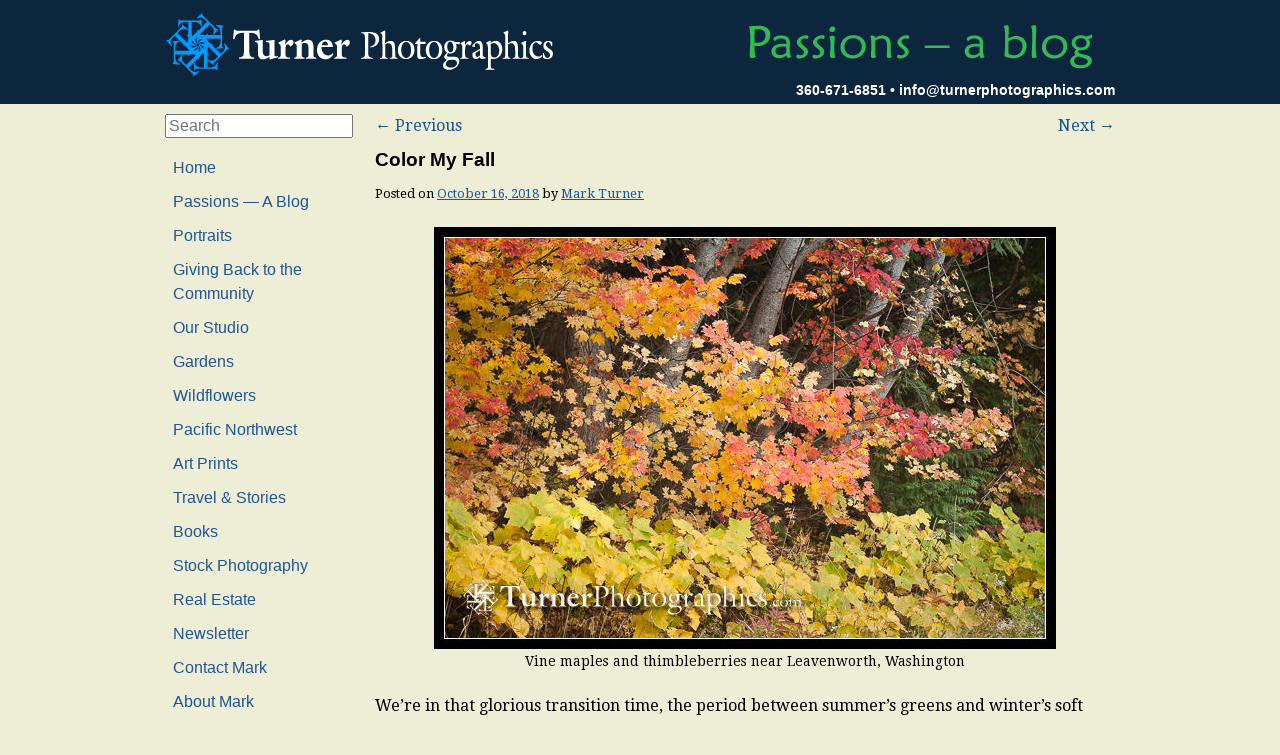

--- FILE ---
content_type: text/html; charset=UTF-8
request_url: https://turnerphotographics.com/2018/10/16/color-my-fall/
body_size: 17424
content:
<!doctype html>
<!--[if lt IE 7 ]> <html class="no-js ie6" dir="ltr" lang="en-US"
	prefix="og: https://ogp.me/ns#" > <![endif]-->
<!--[if IE 7 ]>    <html class="no-js ie7" dir="ltr" lang="en-US"
	prefix="og: https://ogp.me/ns#" > <![endif]-->
<!--[if IE 8 ]>    <html class="no-js ie8" dir="ltr" lang="en-US"
	prefix="og: https://ogp.me/ns#" > <![endif]-->
<!--[if (gte IE 9)|!(IE)]><!--> <html class="no-js" dir="ltr" lang="en-US"
	prefix="og: https://ogp.me/ns#" > <!--<![endif]-->
<head>

    <meta charset="UTF-8" />
    <meta name="viewport" content="width=device-width, user-scalable=no, initial-scale=1.0, minimum-scale=1.0, maximum-scale=1.0">
    <meta http-equiv="X-UA-Compatible" content="IE=edge,chrome=1" />

    

    <link rel="profile" href="http://gmpg.org/xfn/11" />
    <link rel="pingback" href="https://turnerphotographics.com/xmlrpc.php" />
    <link href='//fonts.googleapis.com/css?family=Droid+Serif:400,400italic,700,700italic' rel='stylesheet'
          type='text/css'>

    <link rel="stylesheet" type="text/css" media="all" href="https://turnerphotographics.com/wp-content/themes/turnerphotographics/style.css" />

        <script src="https://turnerphotographics.com/wp-content/themes/turnerphotographics/js/libs/modernizr-2.5.3.min.js"></script>
    
		<!-- All in One SEO 4.2.4 - aioseo.com -->
		<title>Color My Fall | Turner Photographics</title>
		<meta name="robots" content="max-image-preview:large" />
		<link rel="canonical" href="https://turnerphotographics.com/2018/10/16/color-my-fall/" />
		<meta name="generator" content="All in One SEO (AIOSEO) 4.2.4 " />
		<meta property="og:locale" content="en_US" />
		<meta property="og:site_name" content="Turner Photographics | Bellingham Portrait Photographer, Family Portraits and Senior Portraits by Mark Turner" />
		<meta property="og:type" content="article" />
		<meta property="og:title" content="Color My Fall | Turner Photographics" />
		<meta property="og:url" content="https://turnerphotographics.com/2018/10/16/color-my-fall/" />
		<meta property="article:published_time" content="2018-10-16T18:10:53+00:00" />
		<meta property="article:modified_time" content="2018-10-16T18:20:51+00:00" />
		<meta name="twitter:card" content="summary" />
		<meta name="twitter:title" content="Color My Fall | Turner Photographics" />
		<meta name="google" content="nositelinkssearchbox" />
		<script type="application/ld+json" class="aioseo-schema">
			{"@context":"https:\/\/schema.org","@graph":[{"@type":"WebSite","@id":"https:\/\/turnerphotographics.com\/#website","url":"https:\/\/turnerphotographics.com\/","name":"Turner Photographics","description":"Bellingham Portrait Photographer, Family Portraits and Senior Portraits by Mark Turner","inLanguage":"en-US","publisher":{"@id":"https:\/\/turnerphotographics.com\/#organization"}},{"@type":"Organization","@id":"https:\/\/turnerphotographics.com\/#organization","name":"Turner Photographics","url":"https:\/\/turnerphotographics.com\/"},{"@type":"BreadcrumbList","@id":"https:\/\/turnerphotographics.com\/2018\/10\/16\/color-my-fall\/#breadcrumblist","itemListElement":[{"@type":"ListItem","@id":"https:\/\/turnerphotographics.com\/#listItem","position":1,"item":{"@type":"WebPage","@id":"https:\/\/turnerphotographics.com\/","name":"Home","description":"Bellingham Portrait Photographer, Family Portraits and Senior Portraits by Mark Turner","url":"https:\/\/turnerphotographics.com\/"},"nextItem":"https:\/\/turnerphotographics.com\/2018\/#listItem"},{"@type":"ListItem","@id":"https:\/\/turnerphotographics.com\/2018\/#listItem","position":2,"item":{"@type":"WebPage","@id":"https:\/\/turnerphotographics.com\/2018\/","name":"2018","url":"https:\/\/turnerphotographics.com\/2018\/"},"nextItem":"https:\/\/turnerphotographics.com\/2018\/10\/#listItem","previousItem":"https:\/\/turnerphotographics.com\/#listItem"},{"@type":"ListItem","@id":"https:\/\/turnerphotographics.com\/2018\/10\/#listItem","position":3,"item":{"@type":"WebPage","@id":"https:\/\/turnerphotographics.com\/2018\/10\/","name":"October","url":"https:\/\/turnerphotographics.com\/2018\/10\/"},"nextItem":"https:\/\/turnerphotographics.com\/2018\/10\/16\/#listItem","previousItem":"https:\/\/turnerphotographics.com\/2018\/#listItem"},{"@type":"ListItem","@id":"https:\/\/turnerphotographics.com\/2018\/10\/16\/#listItem","position":4,"item":{"@type":"WebPage","@id":"https:\/\/turnerphotographics.com\/2018\/10\/16\/","name":"16","url":"https:\/\/turnerphotographics.com\/2018\/10\/16\/"},"nextItem":"https:\/\/turnerphotographics.com\/2018\/10\/16\/color-my-fall\/#listItem","previousItem":"https:\/\/turnerphotographics.com\/2018\/10\/#listItem"},{"@type":"ListItem","@id":"https:\/\/turnerphotographics.com\/2018\/10\/16\/color-my-fall\/#listItem","position":5,"item":{"@type":"WebPage","@id":"https:\/\/turnerphotographics.com\/2018\/10\/16\/color-my-fall\/","name":"Color My Fall","url":"https:\/\/turnerphotographics.com\/2018\/10\/16\/color-my-fall\/"},"previousItem":"https:\/\/turnerphotographics.com\/2018\/10\/16\/#listItem"}]},{"@type":"Person","@id":"https:\/\/turnerphotographics.com\/author\/mark\/#author","url":"https:\/\/turnerphotographics.com\/author\/mark\/","name":"Mark Turner","image":{"@type":"ImageObject","@id":"https:\/\/turnerphotographics.com\/2018\/10\/16\/color-my-fall\/#authorImage","url":"https:\/\/secure.gravatar.com\/avatar\/7da28d68bc35c7bb8902bf4711e0bc11?s=96&d=blank&r=g","width":96,"height":96,"caption":"Mark Turner"}},{"@type":"WebPage","@id":"https:\/\/turnerphotographics.com\/2018\/10\/16\/color-my-fall\/#webpage","url":"https:\/\/turnerphotographics.com\/2018\/10\/16\/color-my-fall\/","name":"Color My Fall | Turner Photographics","inLanguage":"en-US","isPartOf":{"@id":"https:\/\/turnerphotographics.com\/#website"},"breadcrumb":{"@id":"https:\/\/turnerphotographics.com\/2018\/10\/16\/color-my-fall\/#breadcrumblist"},"author":"https:\/\/turnerphotographics.com\/author\/mark\/#author","creator":"https:\/\/turnerphotographics.com\/author\/mark\/#author","datePublished":"2018-10-16T18:10:53-07:00","dateModified":"2018-10-16T18:20:51-07:00"},{"@type":"Article","@id":"https:\/\/turnerphotographics.com\/2018\/10\/16\/color-my-fall\/#article","name":"Color My Fall | Turner Photographics","inLanguage":"en-US","headline":"Color My Fall","author":{"@id":"https:\/\/turnerphotographics.com\/author\/mark\/#author"},"publisher":{"@id":"https:\/\/turnerphotographics.com\/#organization"},"datePublished":"2018-10-16T18:10:53-07:00","dateModified":"2018-10-16T18:20:51-07:00","articleSection":"Favorite Places, Native Plants, autumn, fall color, native plants, Pacific Northwest, wildflowers","mainEntityOfPage":{"@id":"https:\/\/turnerphotographics.com\/2018\/10\/16\/color-my-fall\/#webpage"},"isPartOf":{"@id":"https:\/\/turnerphotographics.com\/2018\/10\/16\/color-my-fall\/#webpage"},"image":{"@type":"ImageObject","@id":"https:\/\/turnerphotographics.com\/#articleImage","url":"\/wp-content\/uploads\/2018\/10\/Turner_1008775.jpg"}}]}
		</script>
		<!-- All in One SEO -->

<link rel='dns-prefetch' href='//secure.gravatar.com' />
<link rel='dns-prefetch' href='//www.googletagmanager.com' />
<link rel='dns-prefetch' href='//s.w.org' />
<link rel='dns-prefetch' href='//v0.wordpress.com' />
<link rel='dns-prefetch' href='//jetpack.wordpress.com' />
<link rel='dns-prefetch' href='//s0.wp.com' />
<link rel='dns-prefetch' href='//public-api.wordpress.com' />
<link rel='dns-prefetch' href='//0.gravatar.com' />
<link rel='dns-prefetch' href='//1.gravatar.com' />
<link rel='dns-prefetch' href='//2.gravatar.com' />
<link rel="alternate" type="application/rss+xml" title="Turner Photographics &raquo; Feed" href="https://turnerphotographics.com/feed/" />
<link rel="alternate" type="application/rss+xml" title="Turner Photographics &raquo; Comments Feed" href="https://turnerphotographics.com/comments/feed/" />
<script type="text/javascript">
window._wpemojiSettings = {"baseUrl":"https:\/\/s.w.org\/images\/core\/emoji\/13.1.0\/72x72\/","ext":".png","svgUrl":"https:\/\/s.w.org\/images\/core\/emoji\/13.1.0\/svg\/","svgExt":".svg","source":{"concatemoji":"https:\/\/turnerphotographics.com\/wp-includes\/js\/wp-emoji-release.min.js?ver=5.9.3"}};
/*! This file is auto-generated */
!function(e,a,t){var n,r,o,i=a.createElement("canvas"),p=i.getContext&&i.getContext("2d");function s(e,t){var a=String.fromCharCode;p.clearRect(0,0,i.width,i.height),p.fillText(a.apply(this,e),0,0);e=i.toDataURL();return p.clearRect(0,0,i.width,i.height),p.fillText(a.apply(this,t),0,0),e===i.toDataURL()}function c(e){var t=a.createElement("script");t.src=e,t.defer=t.type="text/javascript",a.getElementsByTagName("head")[0].appendChild(t)}for(o=Array("flag","emoji"),t.supports={everything:!0,everythingExceptFlag:!0},r=0;r<o.length;r++)t.supports[o[r]]=function(e){if(!p||!p.fillText)return!1;switch(p.textBaseline="top",p.font="600 32px Arial",e){case"flag":return s([127987,65039,8205,9895,65039],[127987,65039,8203,9895,65039])?!1:!s([55356,56826,55356,56819],[55356,56826,8203,55356,56819])&&!s([55356,57332,56128,56423,56128,56418,56128,56421,56128,56430,56128,56423,56128,56447],[55356,57332,8203,56128,56423,8203,56128,56418,8203,56128,56421,8203,56128,56430,8203,56128,56423,8203,56128,56447]);case"emoji":return!s([10084,65039,8205,55357,56613],[10084,65039,8203,55357,56613])}return!1}(o[r]),t.supports.everything=t.supports.everything&&t.supports[o[r]],"flag"!==o[r]&&(t.supports.everythingExceptFlag=t.supports.everythingExceptFlag&&t.supports[o[r]]);t.supports.everythingExceptFlag=t.supports.everythingExceptFlag&&!t.supports.flag,t.DOMReady=!1,t.readyCallback=function(){t.DOMReady=!0},t.supports.everything||(n=function(){t.readyCallback()},a.addEventListener?(a.addEventListener("DOMContentLoaded",n,!1),e.addEventListener("load",n,!1)):(e.attachEvent("onload",n),a.attachEvent("onreadystatechange",function(){"complete"===a.readyState&&t.readyCallback()})),(n=t.source||{}).concatemoji?c(n.concatemoji):n.wpemoji&&n.twemoji&&(c(n.twemoji),c(n.wpemoji)))}(window,document,window._wpemojiSettings);
</script>
<style type="text/css">
img.wp-smiley,
img.emoji {
	display: inline !important;
	border: none !important;
	box-shadow: none !important;
	height: 1em !important;
	width: 1em !important;
	margin: 0 0.07em !important;
	vertical-align: -0.1em !important;
	background: none !important;
	padding: 0 !important;
}
</style>
	<link rel='stylesheet' id='wp-block-library-css'  href='https://turnerphotographics.com/wp-includes/css/dist/block-library/style.min.css?ver=5.9.3' type='text/css' media='all' />
<style id='wp-block-library-inline-css' type='text/css'>
.has-text-align-justify{text-align:justify;}
</style>
<link rel='stylesheet' id='mediaelement-css'  href='https://turnerphotographics.com/wp-includes/js/mediaelement/mediaelementplayer-legacy.min.css?ver=4.2.16' type='text/css' media='all' />
<link rel='stylesheet' id='wp-mediaelement-css'  href='https://turnerphotographics.com/wp-includes/js/mediaelement/wp-mediaelement.min.css?ver=5.9.3' type='text/css' media='all' />
<style id='google-places-reviews-reviews-style-inline-css' type='text/css'>
[id^=rbg-]{background:#fff;border-radius:8px;box-shadow:0 6px 12px -2px rgba(50,50,93,.25),0 3px 7px -3px rgba(0,0,0,.3);line-height:1.6;margin:30px auto;padding:20px;position:relative}[id^=rbg-] .rbg-business-stars-wrap{line-height:1}[id^=rbg-] .rbg-business-stars{background:url(/wp-content/plugins/google-places-reviews/build/images/sprite-google-places.7522ed69.png) no-repeat -100px -10px;background-size:200px 94px;display:inline-block;height:18px;width:90px}@media screen and (-webkit-min-device-pixel-ratio:2),screen and (min-resolution:2dppx){[id^=rbg-] .rbg-business-stars{background-image:url(/wp-content/plugins/google-places-reviews/build/images/sprite-google-places@2x.db31bcdb.png)}}[id^=rbg-] .rbg-business-stars--1{background-position:-82px -10px}[id^=rbg-] .rbg-business-stars--1-half{background-position:-82px -38px}[id^=rbg-] .rbg-business-stars--2{background-position:-64px -10px}[id^=rbg-] .rbg-business-stars--2-half{background-position:-64px -38px}[id^=rbg-] .rbg-business-stars--3{background-position:-46px -10px}[id^=rbg-] .rbg-business-stars--3-half{background-position:-46px -38px}[id^=rbg-] .rbg-business-stars--4{background-position:-28px -10px}[id^=rbg-] .rbg-business-stars--4-half{background-position:-28px -38px}[id^=rbg-] .rbg-business-stars--5{background-position:-10px -10px}[id^=rbg-] .rbg-business-stars-reviews{color:#24292f;display:block;font-size:13px;font-weight:600;line-height:1;margin:8px 0 0;padding:0}[id^=rbg-] .rbg-business-stars-date{color:#24292f;display:block;font-size:13px;margin:5px 0 0;padding:0}[id^=rbg-] .rbg-display-address-wrap{align-items:start;display:flex}[id^=rbg-] .rbg-display-address-wrap address{color:#24292f;font-size:13px;font-style:normal;line-height:1.4;margin:0;padding:0 10px}[id^=rbg-] .rbg-display-address-wrap address a{color:#1a73e8;font-weight:600;text-decoration:none}[id^=rbg-] .rbg-display-address-wrap address a:hover{text-decoration:underline}[id^=rbg-] .rbg-display-address-wrap address>span{display:block}[id^=rbg-] .rbg-business-hours{display:flex;flex-wrap:wrap;font-size:13px}[id^=rbg-] .rbg-business-hours__day{flex:1}[id^=rbg-] .rbg-business-hours__time{text-align:right}[id^=rbg-] .rbg-business-hours__today-true{font-weight:600}[id^=rbg-] a{color:#1a73e8;text-decoration:none}[id^=rbg-] a:hover{text-decoration:underline}[id^=rbg-] .rbg-google-icon-header{align-items:center;background:#fff;border-radius:50%;box-shadow:0 0 4px rgba(0,0,0,.25);display:flex;height:55px;justify-content:center;left:50%;margin-left:-28px;position:absolute;top:-30px;width:55px;z-index:2}[id^=rbg-] .rbg-google-icon-header>img{height:30px;width:30px}[id^=rbg-] .rbg-image-header{background-position:bottom;background-size:cover;border-radius:8px 8px 0 0;display:inline-flex;flex-wrap:nowrap;height:250px;left:0;overflow:hidden;position:absolute;right:0;top:0;width:100%}[id^=rbg-] .rbg-image-header img{display:inline;flex:1 0 auto;height:100%}[id^=rbg-] .rbg-image-header__custom{background-position:50%}[id^=rbg-] .rbg-business-name-wrap{background:#fff;border-bottom:1px solid #e1e4e8;border-radius:7px 7px 0 0;text-align:center;width:100%}[id^=rbg-] .rbg-business-name-wrap .rbg-business-name{color:#24292f;font-size:32px;font-weight:600;line-height:1.2;margin:0;padding:18px 0}[id^=rbg-] .rbg-title-header{align-items:center;background:#fbfbfb;border:1px solid #e1e4e8;border-radius:8px;display:flex;flex-direction:column;justify-content:center;margin:155px auto 25px;max-width:800px;padding:0;position:relative;z-index:99}[id^=rbg-] .rbg-title-header .rbg-business-meta-wrap{align-items:center;border-radius:0 0 7px 7px;box-sizing:border-box;display:flex;flex-direction:row;gap:20px;justify-content:center;overflow:hidden;padding:20px;width:100%}[id^=rbg-] .rbg-title-header .rbg-business-meta-wrap>div:last-child{margin-left:auto}[id^=rbg-] .rbg-business-status-meta-wrap{flex:1;text-align:center}[id^=rbg-] .rbg-business-status-meta-wrap__inner{align-items:center;background:#f2f2f2;border-radius:50px;display:inline-flex;justify-content:center;max-width:270px}[id^=rbg-] .rbg-business-status-meta-wrap__inner>span{text-align:center}[id^=rbg-] .rbg-badge{background:rgba(2,122,151,.13);border-radius:15px;color:#24292f;display:inline-block;font-size:12px;line-height:16px;margin:0;padding:4px 12px}[id^=rbg-] .rbg-business-overall-rating{color:#eb6e00;font-size:14px;font-weight:600;line-height:1.2;margin:0;padding:10px 20px 10px 15px}[id^=rbg-] .rbg-business-open-status{font-size:13px;font-weight:600;padding:0 20px;text-transform:uppercase}[id^=rbg-] .rbg-business-open-status__open{color:#4cbb30}[id^=rbg-] .rbg-business-open-status__closed{color:red}[id^=rbg-] .rbg-business-price{border-left:1px solid #e1e4e8;border-right:1px solid #e1e4e8;color:#24292f;font-size:16px;font-weight:600;margin:0;padding:0 20px}[id^=rbg-] .rbg-button{align-content:center;align-items:center;background:#fff;border:1px solid #e1e4e8;border-radius:50px;display:inline-flex;font-size:16px;gap:5px;margin:0;padding:10px 16px;white-space:nowrap}[id^=rbg-] .rbg-button img{height:100%;width:100%}[id^=rbg-] .rbg-button--white{background:#fff;border:1px solid #c0c4c8;color:#24292f}[id^=rbg-] .rbg-button--white:hover{border:1px solid #8a9198;color:#24292f}[id^=rbg-] .rbg-button--link,[id^=rbg-] .rbg-button a{text-decoration:none!important}[id^=rbg-] .rbg-additional-info-wrap{display:flex;gap:20px;margin:0 auto 25px;max-width:800px}[id^=rbg-] .rbg-additional-info-wrap__inner{border:1px solid #e1e4e8;border-radius:8px;flex:1;padding:20px}[id^=rbg-] .rbg-business-badges-wrap{display:inline-flex;flex-wrap:wrap;gap:5px;white-space:nowrap}[id^=rbg-] .rbg-business-phone-wrap{align-items:center;display:flex;margin:0 0 15px}[id^=rbg-] .rbg-business-phone-wrap .dashicon{align-items:center;color:#4e4e4e;display:flex;font-size:16px}[id^=rbg-] .rbg-business-phone-wrap a{color:#1a73e8;display:inline-block;font-size:15px;font-weight:400;line-height:1.2;margin:0;padding:0}[id^=rbg-] .rbg-directions-link-wrap{margin:20px 0 0}[id^=rbg-] .rbg-directions-link-wrap a{display:inline-block;line-height:1}[id^=rbg-] h2.rbg-heading,[id^=rbg-] h3.rbg-heading,[id^=rbg-] h4.rbg-heading,[id^=rbg-] h5.rbg-heading{color:#24292f;font-size:13px;font-weight:600;margin:0 0 10px;text-transform:uppercase}[id^=rbg-] .rbg-business-reviews-wrap .rbg-heading{margin:0 0 20px 20px}[id^=rbg-] .rbg-business-reviews-wrap{margin:0 auto;max-width:800px}[id^=rbg-] .rbg-business-review{border:1px solid #e1e4e8;border-radius:8px;display:flex;gap:20px;margin:0 0 20px;padding:20px;position:relative}[id^=rbg-] .rbg-business-review:last-of-type{margin-bottom:0}[id^=rbg-] .rbg-business-review .rbg-business-review-google-icon{background-image:url(/wp-content/plugins/google-places-reviews/build/images/sprite-google-places.7522ed69.png);background-position:-9px -65px;background-size:200px 94px;height:20px;position:absolute;right:16px;top:16px;width:20px}@media screen and (-webkit-min-device-pixel-ratio:2),screen and (min-resolution:2dppx){[id^=rbg-] .rbg-business-review .rbg-business-review-google-icon{background-image:url(/wp-content/plugins/google-places-reviews/build/images/sprite-google-places@2x.db31bcdb.png)}}[id^=rbg-] .rbg-business-review .rbg-business-review-user{max-width:80px;text-align:center}[id^=rbg-] .rbg-business-review .rbg-business-review-user-image{margin:0 0 8px;overflow:hidden;width:80px}[id^=rbg-] .rbg-business-review .rbg-business-review-user-image img{border-radius:6px;height:auto;width:100%}[id^=rbg-] .rbg-business-review .rbg-business-review-user-name{color:#24292f;font-size:13px;font-weight:500}[id^=rbg-] .rbg-business-review .rbg-business-review-content-rating{margin:0 0 15px}[id^=rbg-] .rbg-business-review .rbg-business-review-content-text p{color:#24292f;font-size:16px;line-height:1.4;margin:0 0 10px;padding:0}[id^=rbg-] .rbg-powered-by-wrap{text-align:center}[id^=rbg-] .rbg-powered-by{align-items:center;background:#fff;border-radius:50px;box-shadow:0 1px 4px rgba(0,0,0,.25);display:inline-flex;margin:25px 0 10px;padding:4px 8px}[id^=rbg-] .rbg-powered-by span{color:#24292f;font-size:13px;margin:0;padding:0 8px 0 6px}[id^=rbg-] .rbg-powered-by img{width:60px}@media(max-width:850px){[id^=rbg-] .rbg-title-header .rbg-business-meta-wrap{flex-direction:column;padding:20px;text-align:center}[id^=rbg-] .rbg-title-header .rbg-business-meta-wrap .rbg-business-stars{margin:0 auto}[id^=rbg-] .rbg-title-header .rbg-business-meta-wrap>div:last-of-type{margin-right:auto}[id^=rbg-] .rbg-additional-info-wrap{flex-direction:column}}[id^=rbg-] .rbg-loading-content{align-items:center;display:flex;flex-direction:column;justify-content:center;min-height:400px;padding:30px}[id^=rbg-] .rbg-loading-content img{margin:0 0 20px;width:250px}[id^=rbg-] .rbg-loading-content .rbg-loading-text{align-content:center;background:rgba(2,122,151,.13);border-radius:50px;display:inline-flex;padding:3px 10px 3px 0}@media(max-width:450px){[id^=rbg-] .rbg-business-review .rbg-business-review-user-image{width:60px}}

</style>
<style id='global-styles-inline-css' type='text/css'>
body{--wp--preset--color--black: #000000;--wp--preset--color--cyan-bluish-gray: #abb8c3;--wp--preset--color--white: #ffffff;--wp--preset--color--pale-pink: #f78da7;--wp--preset--color--vivid-red: #cf2e2e;--wp--preset--color--luminous-vivid-orange: #ff6900;--wp--preset--color--luminous-vivid-amber: #fcb900;--wp--preset--color--light-green-cyan: #7bdcb5;--wp--preset--color--vivid-green-cyan: #00d084;--wp--preset--color--pale-cyan-blue: #8ed1fc;--wp--preset--color--vivid-cyan-blue: #0693e3;--wp--preset--color--vivid-purple: #9b51e0;--wp--preset--gradient--vivid-cyan-blue-to-vivid-purple: linear-gradient(135deg,rgba(6,147,227,1) 0%,rgb(155,81,224) 100%);--wp--preset--gradient--light-green-cyan-to-vivid-green-cyan: linear-gradient(135deg,rgb(122,220,180) 0%,rgb(0,208,130) 100%);--wp--preset--gradient--luminous-vivid-amber-to-luminous-vivid-orange: linear-gradient(135deg,rgba(252,185,0,1) 0%,rgba(255,105,0,1) 100%);--wp--preset--gradient--luminous-vivid-orange-to-vivid-red: linear-gradient(135deg,rgba(255,105,0,1) 0%,rgb(207,46,46) 100%);--wp--preset--gradient--very-light-gray-to-cyan-bluish-gray: linear-gradient(135deg,rgb(238,238,238) 0%,rgb(169,184,195) 100%);--wp--preset--gradient--cool-to-warm-spectrum: linear-gradient(135deg,rgb(74,234,220) 0%,rgb(151,120,209) 20%,rgb(207,42,186) 40%,rgb(238,44,130) 60%,rgb(251,105,98) 80%,rgb(254,248,76) 100%);--wp--preset--gradient--blush-light-purple: linear-gradient(135deg,rgb(255,206,236) 0%,rgb(152,150,240) 100%);--wp--preset--gradient--blush-bordeaux: linear-gradient(135deg,rgb(254,205,165) 0%,rgb(254,45,45) 50%,rgb(107,0,62) 100%);--wp--preset--gradient--luminous-dusk: linear-gradient(135deg,rgb(255,203,112) 0%,rgb(199,81,192) 50%,rgb(65,88,208) 100%);--wp--preset--gradient--pale-ocean: linear-gradient(135deg,rgb(255,245,203) 0%,rgb(182,227,212) 50%,rgb(51,167,181) 100%);--wp--preset--gradient--electric-grass: linear-gradient(135deg,rgb(202,248,128) 0%,rgb(113,206,126) 100%);--wp--preset--gradient--midnight: linear-gradient(135deg,rgb(2,3,129) 0%,rgb(40,116,252) 100%);--wp--preset--duotone--dark-grayscale: url('#wp-duotone-dark-grayscale');--wp--preset--duotone--grayscale: url('#wp-duotone-grayscale');--wp--preset--duotone--purple-yellow: url('#wp-duotone-purple-yellow');--wp--preset--duotone--blue-red: url('#wp-duotone-blue-red');--wp--preset--duotone--midnight: url('#wp-duotone-midnight');--wp--preset--duotone--magenta-yellow: url('#wp-duotone-magenta-yellow');--wp--preset--duotone--purple-green: url('#wp-duotone-purple-green');--wp--preset--duotone--blue-orange: url('#wp-duotone-blue-orange');--wp--preset--font-size--small: 13px;--wp--preset--font-size--medium: 20px;--wp--preset--font-size--large: 36px;--wp--preset--font-size--x-large: 42px;}.has-black-color{color: var(--wp--preset--color--black) !important;}.has-cyan-bluish-gray-color{color: var(--wp--preset--color--cyan-bluish-gray) !important;}.has-white-color{color: var(--wp--preset--color--white) !important;}.has-pale-pink-color{color: var(--wp--preset--color--pale-pink) !important;}.has-vivid-red-color{color: var(--wp--preset--color--vivid-red) !important;}.has-luminous-vivid-orange-color{color: var(--wp--preset--color--luminous-vivid-orange) !important;}.has-luminous-vivid-amber-color{color: var(--wp--preset--color--luminous-vivid-amber) !important;}.has-light-green-cyan-color{color: var(--wp--preset--color--light-green-cyan) !important;}.has-vivid-green-cyan-color{color: var(--wp--preset--color--vivid-green-cyan) !important;}.has-pale-cyan-blue-color{color: var(--wp--preset--color--pale-cyan-blue) !important;}.has-vivid-cyan-blue-color{color: var(--wp--preset--color--vivid-cyan-blue) !important;}.has-vivid-purple-color{color: var(--wp--preset--color--vivid-purple) !important;}.has-black-background-color{background-color: var(--wp--preset--color--black) !important;}.has-cyan-bluish-gray-background-color{background-color: var(--wp--preset--color--cyan-bluish-gray) !important;}.has-white-background-color{background-color: var(--wp--preset--color--white) !important;}.has-pale-pink-background-color{background-color: var(--wp--preset--color--pale-pink) !important;}.has-vivid-red-background-color{background-color: var(--wp--preset--color--vivid-red) !important;}.has-luminous-vivid-orange-background-color{background-color: var(--wp--preset--color--luminous-vivid-orange) !important;}.has-luminous-vivid-amber-background-color{background-color: var(--wp--preset--color--luminous-vivid-amber) !important;}.has-light-green-cyan-background-color{background-color: var(--wp--preset--color--light-green-cyan) !important;}.has-vivid-green-cyan-background-color{background-color: var(--wp--preset--color--vivid-green-cyan) !important;}.has-pale-cyan-blue-background-color{background-color: var(--wp--preset--color--pale-cyan-blue) !important;}.has-vivid-cyan-blue-background-color{background-color: var(--wp--preset--color--vivid-cyan-blue) !important;}.has-vivid-purple-background-color{background-color: var(--wp--preset--color--vivid-purple) !important;}.has-black-border-color{border-color: var(--wp--preset--color--black) !important;}.has-cyan-bluish-gray-border-color{border-color: var(--wp--preset--color--cyan-bluish-gray) !important;}.has-white-border-color{border-color: var(--wp--preset--color--white) !important;}.has-pale-pink-border-color{border-color: var(--wp--preset--color--pale-pink) !important;}.has-vivid-red-border-color{border-color: var(--wp--preset--color--vivid-red) !important;}.has-luminous-vivid-orange-border-color{border-color: var(--wp--preset--color--luminous-vivid-orange) !important;}.has-luminous-vivid-amber-border-color{border-color: var(--wp--preset--color--luminous-vivid-amber) !important;}.has-light-green-cyan-border-color{border-color: var(--wp--preset--color--light-green-cyan) !important;}.has-vivid-green-cyan-border-color{border-color: var(--wp--preset--color--vivid-green-cyan) !important;}.has-pale-cyan-blue-border-color{border-color: var(--wp--preset--color--pale-cyan-blue) !important;}.has-vivid-cyan-blue-border-color{border-color: var(--wp--preset--color--vivid-cyan-blue) !important;}.has-vivid-purple-border-color{border-color: var(--wp--preset--color--vivid-purple) !important;}.has-vivid-cyan-blue-to-vivid-purple-gradient-background{background: var(--wp--preset--gradient--vivid-cyan-blue-to-vivid-purple) !important;}.has-light-green-cyan-to-vivid-green-cyan-gradient-background{background: var(--wp--preset--gradient--light-green-cyan-to-vivid-green-cyan) !important;}.has-luminous-vivid-amber-to-luminous-vivid-orange-gradient-background{background: var(--wp--preset--gradient--luminous-vivid-amber-to-luminous-vivid-orange) !important;}.has-luminous-vivid-orange-to-vivid-red-gradient-background{background: var(--wp--preset--gradient--luminous-vivid-orange-to-vivid-red) !important;}.has-very-light-gray-to-cyan-bluish-gray-gradient-background{background: var(--wp--preset--gradient--very-light-gray-to-cyan-bluish-gray) !important;}.has-cool-to-warm-spectrum-gradient-background{background: var(--wp--preset--gradient--cool-to-warm-spectrum) !important;}.has-blush-light-purple-gradient-background{background: var(--wp--preset--gradient--blush-light-purple) !important;}.has-blush-bordeaux-gradient-background{background: var(--wp--preset--gradient--blush-bordeaux) !important;}.has-luminous-dusk-gradient-background{background: var(--wp--preset--gradient--luminous-dusk) !important;}.has-pale-ocean-gradient-background{background: var(--wp--preset--gradient--pale-ocean) !important;}.has-electric-grass-gradient-background{background: var(--wp--preset--gradient--electric-grass) !important;}.has-midnight-gradient-background{background: var(--wp--preset--gradient--midnight) !important;}.has-small-font-size{font-size: var(--wp--preset--font-size--small) !important;}.has-medium-font-size{font-size: var(--wp--preset--font-size--medium) !important;}.has-large-font-size{font-size: var(--wp--preset--font-size--large) !important;}.has-x-large-font-size{font-size: var(--wp--preset--font-size--x-large) !important;}
</style>
<link rel='stylesheet' id='social-logos-css'  href='https://turnerphotographics.com/wp-content/plugins/jetpack/_inc/social-logos/social-logos.min.css?ver=11.2' type='text/css' media='all' />
<link rel='stylesheet' id='jetpack_css-css'  href='https://turnerphotographics.com/wp-content/plugins/jetpack/css/jetpack.css?ver=11.2' type='text/css' media='all' />
<!--n2css-->
<!-- Google Analytics snippet added by Site Kit -->
<script type='text/javascript' src='https://www.googletagmanager.com/gtag/js?id=UA-4310916-3' id='google_gtagjs-js' async></script>
<script type='text/javascript' id='google_gtagjs-js-after'>
window.dataLayer = window.dataLayer || [];function gtag(){dataLayer.push(arguments);}
gtag('set', 'linker', {"domains":["turnerphotographics.com"]} );
gtag("js", new Date());
gtag("set", "developer_id.dZTNiMT", true);
gtag("config", "UA-4310916-3", {"anonymize_ip":true});
gtag("config", "G-7P8QBXKD57");
</script>

<!-- End Google Analytics snippet added by Site Kit -->
<link rel="https://api.w.org/" href="https://turnerphotographics.com/wp-json/" /><link rel="alternate" type="application/json" href="https://turnerphotographics.com/wp-json/wp/v2/posts/5619" /><link rel="EditURI" type="application/rsd+xml" title="RSD" href="https://turnerphotographics.com/xmlrpc.php?rsd" />
<link rel="wlwmanifest" type="application/wlwmanifest+xml" href="https://turnerphotographics.com/wp-includes/wlwmanifest.xml" /> 
<meta name="generator" content="WordPress 5.9.3" />
<link rel='shortlink' href='https://wp.me/p2zA5s-1sD' />
<link rel="alternate" type="application/json+oembed" href="https://turnerphotographics.com/wp-json/oembed/1.0/embed?url=https%3A%2F%2Fturnerphotographics.com%2F2018%2F10%2F16%2Fcolor-my-fall%2F" />
<link rel="alternate" type="text/xml+oembed" href="https://turnerphotographics.com/wp-json/oembed/1.0/embed?url=https%3A%2F%2Fturnerphotographics.com%2F2018%2F10%2F16%2Fcolor-my-fall%2F&#038;format=xml" />
<meta name="generator" content="Site Kit by Google 1.94.0" /><style>img#wpstats{display:none}</style>
	<link rel="icon" href="/wp-content/uploads/2016/07/cropped-TurnerLogo_Square600-graphic-32x32.jpg" sizes="32x32" />
<link rel="icon" href="/wp-content/uploads/2016/07/cropped-TurnerLogo_Square600-graphic-192x192.jpg" sizes="192x192" />
<link rel="apple-touch-icon" href="/wp-content/uploads/2016/07/cropped-TurnerLogo_Square600-graphic-180x180.jpg" />
<meta name="msapplication-TileImage" content="/wp-content/uploads/2016/07/cropped-TurnerLogo_Square600-graphic-270x270.jpg" />
</head>

<body class="post-template-default single single-post postid-5619 single-format-standard blogpost">

<!-- Following script block is for Hatchbuck tracking -->

<script>(function (){var url = window.location; var oImg = document.createElement("img");oImg.setAttribute('src','https://thedatabasediva.hatchbuck.com/TrackWebPage?ACID=3740&URL=' + url);})();  </script>

<!-- End Hatchbuck tracking script -->

<header id="branding" role="banner">
    <div>
                <h1 id="logo"><a href="https://turnerphotographics.com/" title="Turner Photographics"><img src="https://turnerphotographics.com/wp-content/themes/turnerphotographics/img/turnerlogo.png"
                                                                                     alt="Turner Photographics" title="Turner Photographics"/></a></h1>
        <h2 class="clearfix"><img src="https://turnerphotographics.com/wp-content/themes/turnerphotographics/img/title/title-blog.png" alt="Plants, Passions, Photography - Gardens, Northwest native plants, and photography."></h2>	<h3><a href="tel:13606716851">360-671-6851</a> &bull; <a href="mailto:info@turnerphotographics.com">info@turnerphotographics.com</a></h3>
    </div>
    <div id="medium-menu-bar">
        <a href="#" id="menu-sprite">Menu</a>
    </div>
</header>

<div id="wrap" class="clearfix">
    <section role="main" class="clearfix">

<!-- // start content -->

    <nav id="nav-single" class="clearfix">
        <span class="nav-previous"><a href="https://turnerphotographics.com/2018/07/23/sheep-lake-sourdough-gap-wildflowers/" rel="prev"><span class="meta-nav">&larr;</span> Previous</a></span>
        <span class="nav-next"><a href="https://turnerphotographics.com/2019/01/02/happy-new-year/" rel="next">Next <span class="meta-nav">&rarr;</span></a></span>
    </nav><!-- #nav-single -->

    
<article id="post-5619" class="post-5619 post type-post status-publish format-standard hentry category-favorite-places category-native-plants tag-autumn tag-fall-color tag-native-plants-2 tag-pacific-northwest tag-wildflowers">
	<header>
		<h1 class="tight">Color My Fall</h1>

				<div class="small">
			<span class="sep">Posted on </span><a href="https://turnerphotographics.com/2018/10/16/color-my-fall/" title="11:10 am" rel="bookmark"><time class="entry-date" datetime="October 16, 2018" pubdate>October 16, 2018</time></a><span class="by-author"> <span class="sep"> by </span> <span class="author vcard"><a class="url fn n" href="https://turnerphotographics.com/author/mark/" title="View all posts by Mark Turner" rel="author">Mark Turner</a></span></span>		</div><!-- .entry-meta -->
			</header><!-- .entry-header -->


		<p><center></p>
<figure class="no-background"><img src="/wp-content/uploads/2018/10/Turner_1008775.jpg" alt="Vine Maples and Thimbleberries" title="Vine Maples and Thimbleberries" width="622" height="422"  /><figcaption>Vine maples and thimbleberries near Leavenworth, Washington</figcaption></figure>
<p></center></p>
<p>We’re in that glorious transition time, the period between summer’s greens and winter’s soft palette of browns and grays. As the days grow shorter and fog blankets the ground on many mornings, a lot of us like to get out and celebrate the turning of the leaves. Fall color is all around us now in varying degrees. Where do you like to go to enjoy the show?</p>
<p>While New England and Appalachia can rightly claim the best fall color on the continent, we Pacific Northwesterners can enjoy brilliant autumn hues without making the long journey across the continent.<span id="more-5619"></span></p>
<p>Locally, look for fall color anywhere maples, cottonwoods, or willows grow. Up in the mountains some of the best color comes from low-growing shrubs like Cascade Blueberries that in many places carpet the hillsides. But what if you don’t know your plants and just want to know where to go for a colorful foliage display? Here are some of my favorite places that don’t require a lot of hiking.</p>
<h2>Heather Meadows and Artist Point</h2>
<p><center></p>
<figure class="no-background"><img loading="lazy" src="/wp-content/uploads/2018/10/Turner_0816418_HDR.jpg" alt="Mt. Shuksan from Picture Lake" title="0816420 Mt. Shuksan fr Picture Lake w/ Cascades Blueberries soft fgnd, Mountain Hemlocks [Vaccinium deliciosum.; Tsuga mertensiana]. Mt. Baker-Snoqualmie NF Heather Meadows, WA. © Mark Turner" width="622" height="422"  /><figcaption>Fall color around Picture Lake at Heather Meadows frames Mt. Shuksan</figcaption></figure>
<p></center></p>
<p>I group these together and list them first because you really can’t go wrong by driving up Mt. Baker Highway to the end of the road. The show-stopper here is Cascade blueberries (<em>Vaccinium deliciosum</em>), which also happens to produce delicious berries. Stop at Picture Lake and enjoy the wheelchair-accessible trail around the lake and the iconic view of Mt. Shuksan reflected in the lake. Up at Artist Point those same blueberries frame views of both Mt. Baker and Mt. Shuksan. Ramble out the Artist Ridge trail from the parking lot to Huntoon Point for the best views and some of the best color. You’ll also find great color on the Chain Lakes trail, whether you hike the whole loop or just meander out to the Ptarmigan Ridge junction.</p>
<h2>Whatcom Falls Park</h2>
<p><center></p>
<figure class="no-background"><img loading="lazy" src="/wp-content/uploads/2018/10/Turner_1109853.jpg" alt="Autumn at Whatcom Falls" title="1109853 Whatcom Falls, autumn. Whatcom Falls Park, Bellingham, WA. © Mark Turner" width="622" height="422"  /><figcaption>Autumn at Whatcom Falls</figcaption></figure>
<p></center></p>
<p>This ever-popular Bellingham city park is a joy any time of year. Both vine and bigleaf maples color up nicely along the creek every fall. Many people just visit the iconic stone bridge below the falls, but some of the best color is along the creek downstream of the falls.</p>
<h2>Big Rock Garden Park</h2>
<p>Enjoy the sculpture collection among the colorful Japanese and vine maples in this somewhat out-of-the-way Bellingham park, a quiet and peaceful place to visit in the Silver Beach neighborhood.</p>
<h2>Chuckanut Drive</h2>
<p><center></p>
<figure class="no-background"><img loading="lazy" src="/wp-content/uploads/2018/10/Turner_9817947.jpg" alt="Chuckanut Drive, autumn" title="9817947 Curving two-lane blacktop highway w/ concrete railing. Skagit Co. Chuckanut Dr, WA. © Mark Turner" width="622" height="422"  /><figcaption>Autumn on Chuckanut Drive</figcaption></figure>
<p></center></p>
<p>Remember when families would go for a leisurely Sunday drive? The point wasn’t to get anywhere, and that’s the best way to appreciate Chuckanut. Take your time and watch out for cyclists. Pull over at one of several wide spots and enjoy the views over the water and the color from turning maples.</p>
<h2>Frenchman Coulee, Vantage</h2>
<p><center></p>
<figure class="no-background"><img loading="lazy" src="/wp-content/uploads/2018/10/Turner_220A9548.jpg" alt="Rubber Rabbitbrush near Vantage, Washington" title="Rubber Rabbitbrush [Ericameria nauseosa]. Whiskey Dick Wildlife Area, Vantage, WA. © 2018 Mark Turner" width="622" height="422"  /><figcaption>Rubber rabbitbrush blooming near Vantage, Washington</figcaption></figure>
<p></center></p>
<p>This one’s in eastern Washington, fall color is more subtle, and it’s one of my favorites for a last blast of warm sunshine. The area around Vantage (where I-90 crosses the Columbia River) has several smaller roads you can explore to enjoy the soft golden hues of grasses like bluebunch wheatgrass (<em>Pseudoroegneria spicata</em>), the brilliant yellow of rubber rabbitbrush (<em>Ericameria nauseosa</em>) flowers, and the soft pinkish-white of snow buckwheat (<em>Eriogonum niveum</em>). Big sagebrush (<em>Artemisia tridentata</em>) also blooms late in the season, but the flowers are tiny and you might miss them. You have to know the names of the plants, but like other old friends I think it’s nice to remember them by name each time we visit.</p>
<h2>Paradise at Mount Rainier</h2>
<p>I wish there were a way to get from Bellingham to Mount Rainier National Park without going through Seattle’s traffic, but if you get down that way the fall color at Paradise is spectacular. Like Heather Meadows, it’s mostly the blueberries putting on the show. One of these years I’ll actually get to Mt. Rainier for the fall color show. For now, I have to rely on friends who live closer to share their photos.</p>
<p>There are many other places you can enjoy the changing season besides these. What are some of your favorites?</p>
<div class="sharedaddy sd-sharing-enabled"><div class="robots-nocontent sd-block sd-social sd-social-icon-text sd-sharing"><h3 class="sd-title">Share this:</h3><div class="sd-content"><ul><li class="share-print"><a rel="nofollow noopener noreferrer" data-shared="" class="share-print sd-button share-icon" href="https://turnerphotographics.com/2018/10/16/color-my-fall/#print" target="_blank" title="Click to print" ><span>Print</span></a></li><li class="share-email"><a rel="nofollow noopener noreferrer" data-shared="" class="share-email sd-button share-icon" href="mailto:?subject=%5BShared%20Post%5D%20Color%20My%20Fall&body=https%3A%2F%2Fturnerphotographics.com%2F2018%2F10%2F16%2Fcolor-my-fall%2F&share=email" target="_blank" title="Click to email a link to a friend" data-email-share-error-title="Do you have email set up?" data-email-share-error-text="If you&#039;re having problems sharing via email, you might not have email set up for your browser. You may need to create a new email yourself." data-email-share-nonce="a08d21cb52" data-email-share-track-url="https://turnerphotographics.com/2018/10/16/color-my-fall/?share=email"><span>Email</span></a></li><li class="share-linkedin"><a rel="nofollow noopener noreferrer" data-shared="sharing-linkedin-5619" class="share-linkedin sd-button share-icon" href="https://turnerphotographics.com/2018/10/16/color-my-fall/?share=linkedin" target="_blank" title="Click to share on LinkedIn" ><span>LinkedIn</span></a></li><li class="share-reddit"><a rel="nofollow noopener noreferrer" data-shared="" class="share-reddit sd-button share-icon" href="https://turnerphotographics.com/2018/10/16/color-my-fall/?share=reddit" target="_blank" title="Click to share on Reddit" ><span>Reddit</span></a></li><li class="share-twitter"><a rel="nofollow noopener noreferrer" data-shared="sharing-twitter-5619" class="share-twitter sd-button share-icon" href="https://turnerphotographics.com/2018/10/16/color-my-fall/?share=twitter" target="_blank" title="Click to share on Twitter" ><span>Twitter</span></a></li><li class="share-facebook"><a rel="nofollow noopener noreferrer" data-shared="sharing-facebook-5619" class="share-facebook sd-button share-icon" href="https://turnerphotographics.com/2018/10/16/color-my-fall/?share=facebook" target="_blank" title="Click to share on Facebook" ><span>Facebook</span></a></li><li class="share-end"></li></ul></div></div></div><h3 class='related_post_title'>Related Posts:</h3><ul class='related_post'><li><a href="https://turnerphotographics.com/2020/05/12/slugs-and-snails-and-ferns-and-flowers/" title="Slugs and Snails and Ferns and Flowers">Slugs and Snails and Ferns and Flowers</a></li><li><a href="https://turnerphotographics.com/2020/04/29/red-elderberry/" title="Red Elderberry">Red Elderberry</a></li><li><a href="https://turnerphotographics.com/2020/04/28/serviceberry-time/" title="Serviceberry Time">Serviceberry Time</a></li><li><a href="https://turnerphotographics.com/2020/04/09/trillium-season/" title="Trillium Season">Trillium Season</a></li><li><a href="https://turnerphotographics.com/2020/04/06/seeing-red/" title="Seeing Red">Seeing Red</a></li></ul>		

	<footer class="entry-meta">
		This entry was posted in <a href="https://turnerphotographics.com/topics/favorite-places/" rel="category tag">Favorite Places</a>, <a href="https://turnerphotographics.com/topics/native-plants/" rel="category tag">Native Plants</a> and tagged <a href="https://turnerphotographics.com/tag/autumn/" rel="tag">autumn</a>, <a href="https://turnerphotographics.com/tag/fall-color/" rel="tag">fall color</a>, <a href="https://turnerphotographics.com/tag/native-plants-2/" rel="tag">native plants</a>, <a href="https://turnerphotographics.com/tag/pacific-northwest/" rel="tag">Pacific Northwest</a>, <a href="https://turnerphotographics.com/tag/wildflowers/" rel="tag">wildflowers</a> by <a href="https://turnerphotographics.com/author/mark/">Mark Turner</a>. Bookmark the <a href="https://turnerphotographics.com/2018/10/16/color-my-fall/" title="Permalink to Color My Fall" rel="bookmark">permalink</a>.		
			</footer><!-- .entry-meta -->
</article><!-- #post-5619 -->

    	<section id="comments">
	
	
			<p class="nocomments">Comments are closed.</p>
	
	
</section><!-- #comments -->


</section>

<aside>
    	<form method="get" id="searchform" action="https://turnerphotographics.com/">
		<label for="s" class="assistive-text">Search</label>
		<input type="text" class="field" name="s" id="s" placeholder="Search" />
		<input type="submit" class="submit" name="submit" id="searchsubmit" value="Search" />
	</form>
<nav class="menu-main-manu-container"><ul id="menu-main-manu" class="menu clearfix"><li id="menu-item-89" class="menu-item menu-item-type-post_type menu-item-object-page menu-item-home menu-item-89"><a href="https://turnerphotographics.com/">Home</a></li>
<li id="menu-item-6252" class="menu-item menu-item-type-post_type menu-item-object-page current_page_parent menu-item-6252"><a href="https://turnerphotographics.com/blog/">Passions — A Blog</a><ul class="sub-menu"><li><a href="https://turnerphotographics.com/feed/">RSS Feed</a></li><li class="categories">Categories<ul>	<li class="cat-item cat-item-83"><a href="https://turnerphotographics.com/topics/bellingham/">Bellingham</a> (38)
<ul class='children'>
	<li class="cat-item cat-item-86"><a href="https://turnerphotographics.com/topics/bellingham/fairhaven/">Fairhaven</a> (10)
</li>
</ul>
</li>
	<li class="cat-item cat-item-84"><a href="https://turnerphotographics.com/topics/bicycling/">Bicycling</a> (7)
</li>
	<li class="cat-item cat-item-6"><a href="https://turnerphotographics.com/topics/books/">Books</a> (3)
</li>
	<li class="cat-item cat-item-85"><a href="https://turnerphotographics.com/topics/business/">Business</a> (3)
</li>
	<li class="cat-item cat-item-391"><a href="https://turnerphotographics.com/topics/favorite-places/">Favorite Places</a> (7)
</li>
	<li class="cat-item cat-item-87"><a href="https://turnerphotographics.com/topics/fitness/">Fitness</a> (17)
</li>
	<li class="cat-item cat-item-88"><a href="https://turnerphotographics.com/topics/food/">Food</a> (1)
</li>
	<li class="cat-item cat-item-7"><a href="https://turnerphotographics.com/topics/gardens/">Gardens</a> (174)
</li>
	<li class="cat-item cat-item-89"><a href="https://turnerphotographics.com/topics/human-nature/">Human Nature</a> (6)
</li>
	<li class="cat-item cat-item-90"><a href="https://turnerphotographics.com/topics/kayaking/">Kayaking</a> (3)
</li>
	<li class="cat-item cat-item-91"><a href="https://turnerphotographics.com/topics/mountains/">Mountains</a> (8)
</li>
	<li class="cat-item cat-item-8"><a href="https://turnerphotographics.com/topics/native-plants/">Native Plants</a> (175)
</li>
	<li class="cat-item cat-item-9"><a href="https://turnerphotographics.com/topics/photo-tip/">Photo Tip</a> (56)
</li>
	<li class="cat-item cat-item-10"><a href="https://turnerphotographics.com/topics/photography/">Photography</a> (263)
</li>
	<li class="cat-item cat-item-11"><a href="https://turnerphotographics.com/topics/plants/">Plants</a> (29)
</li>
	<li class="cat-item cat-item-93"><a href="https://turnerphotographics.com/topics/politics/">Politics</a> (2)
</li>
	<li class="cat-item cat-item-12"><a href="https://turnerphotographics.com/topics/portraits/">Portraits</a> (55)
<ul class='children'>
	<li class="cat-item cat-item-15"><a href="https://turnerphotographics.com/topics/portraits/childrens-portraits/">Children&#039;s Portraits</a> (7)
</li>
	<li class="cat-item cat-item-16"><a href="https://turnerphotographics.com/topics/portraits/family-portraits/">Family Portraits</a> (25)
</li>
	<li class="cat-item cat-item-17"><a href="https://turnerphotographics.com/topics/portraits/pet-portraits/">Pet Portraits</a> (5)
</li>
	<li class="cat-item cat-item-13"><a href="https://turnerphotographics.com/topics/portraits/senior-portraits/">Senior Portraits</a> (11)
</li>
</ul>
</li>
	<li class="cat-item cat-item-327"><a href="https://turnerphotographics.com/topics/real-estate/">Real Estate</a> (1)
</li>
	<li class="cat-item cat-item-14"><a href="https://turnerphotographics.com/topics/speaking-calendar/">Speaking Calendar</a> (13)
</li>
	<li class="cat-item cat-item-274"><a href="https://turnerphotographics.com/topics/studio-construction/">Studio Construction</a> (18)
</li>
	<li class="cat-item cat-item-94"><a href="https://turnerphotographics.com/topics/technology/">Technology</a> (7)
</li>
	<li class="cat-item cat-item-1"><a href="https://turnerphotographics.com/topics/uncategorized/">Uncategorized</a> (10)
</li>
	<li class="cat-item cat-item-95"><a href="https://turnerphotographics.com/topics/waterfalls/">Waterfalls</a> (6)
</li>
	<li class="cat-item cat-item-96"><a href="https://turnerphotographics.com/topics/plants-in-the-wrong-place-often-not-native/">Weeds</a> (16)
</li>
</ul></li><li>Monthly Archives<ul><li><select id="archives-box">	<option value='https://turnerphotographics.com/2026/01/'> January 2026 &nbsp;(1)</option>
	<option value='https://turnerphotographics.com/2025/11/'> November 2025 &nbsp;(1)</option>
	<option value='https://turnerphotographics.com/2025/07/'> July 2025 &nbsp;(1)</option>
	<option value='https://turnerphotographics.com/2025/02/'> February 2025 &nbsp;(1)</option>
	<option value='https://turnerphotographics.com/2024/09/'> September 2024 &nbsp;(1)</option>
	<option value='https://turnerphotographics.com/2024/02/'> February 2024 &nbsp;(1)</option>
	<option value='https://turnerphotographics.com/2024/01/'> January 2024 &nbsp;(1)</option>
	<option value='https://turnerphotographics.com/2023/02/'> February 2023 &nbsp;(1)</option>
	<option value='https://turnerphotographics.com/2021/01/'> January 2021 &nbsp;(2)</option>
	<option value='https://turnerphotographics.com/2020/07/'> July 2020 &nbsp;(2)</option>
	<option value='https://turnerphotographics.com/2020/06/'> June 2020 &nbsp;(5)</option>
	<option value='https://turnerphotographics.com/2020/05/'> May 2020 &nbsp;(15)</option>
	<option value='https://turnerphotographics.com/2020/04/'> April 2020 &nbsp;(22)</option>
	<option value='https://turnerphotographics.com/2020/03/'> March 2020 &nbsp;(10)</option>
	<option value='https://turnerphotographics.com/2020/02/'> February 2020 &nbsp;(4)</option>
	<option value='https://turnerphotographics.com/2020/01/'> January 2020 &nbsp;(4)</option>
	<option value='https://turnerphotographics.com/2019/06/'> June 2019 &nbsp;(1)</option>
	<option value='https://turnerphotographics.com/2019/04/'> April 2019 &nbsp;(1)</option>
	<option value='https://turnerphotographics.com/2019/03/'> March 2019 &nbsp;(1)</option>
	<option value='https://turnerphotographics.com/2019/01/'> January 2019 &nbsp;(2)</option>
	<option value='https://turnerphotographics.com/2018/10/'> October 2018 &nbsp;(1)</option>
	<option value='https://turnerphotographics.com/2018/07/'> July 2018 &nbsp;(2)</option>
	<option value='https://turnerphotographics.com/2018/06/'> June 2018 &nbsp;(1)</option>
	<option value='https://turnerphotographics.com/2018/04/'> April 2018 &nbsp;(1)</option>
	<option value='https://turnerphotographics.com/2018/02/'> February 2018 &nbsp;(2)</option>
	<option value='https://turnerphotographics.com/2017/12/'> December 2017 &nbsp;(1)</option>
	<option value='https://turnerphotographics.com/2017/09/'> September 2017 &nbsp;(1)</option>
	<option value='https://turnerphotographics.com/2017/08/'> August 2017 &nbsp;(2)</option>
	<option value='https://turnerphotographics.com/2017/06/'> June 2017 &nbsp;(2)</option>
	<option value='https://turnerphotographics.com/2017/04/'> April 2017 &nbsp;(1)</option>
	<option value='https://turnerphotographics.com/2017/03/'> March 2017 &nbsp;(3)</option>
	<option value='https://turnerphotographics.com/2017/02/'> February 2017 &nbsp;(2)</option>
	<option value='https://turnerphotographics.com/2016/08/'> August 2016 &nbsp;(3)</option>
	<option value='https://turnerphotographics.com/2016/06/'> June 2016 &nbsp;(2)</option>
	<option value='https://turnerphotographics.com/2016/05/'> May 2016 &nbsp;(2)</option>
	<option value='https://turnerphotographics.com/2016/03/'> March 2016 &nbsp;(2)</option>
	<option value='https://turnerphotographics.com/2016/01/'> January 2016 &nbsp;(2)</option>
	<option value='https://turnerphotographics.com/2015/12/'> December 2015 &nbsp;(2)</option>
	<option value='https://turnerphotographics.com/2015/11/'> November 2015 &nbsp;(2)</option>
	<option value='https://turnerphotographics.com/2015/10/'> October 2015 &nbsp;(3)</option>
	<option value='https://turnerphotographics.com/2015/08/'> August 2015 &nbsp;(3)</option>
	<option value='https://turnerphotographics.com/2015/07/'> July 2015 &nbsp;(2)</option>
	<option value='https://turnerphotographics.com/2015/06/'> June 2015 &nbsp;(3)</option>
	<option value='https://turnerphotographics.com/2015/05/'> May 2015 &nbsp;(5)</option>
	<option value='https://turnerphotographics.com/2015/04/'> April 2015 &nbsp;(4)</option>
	<option value='https://turnerphotographics.com/2015/03/'> March 2015 &nbsp;(2)</option>
	<option value='https://turnerphotographics.com/2015/02/'> February 2015 &nbsp;(4)</option>
	<option value='https://turnerphotographics.com/2015/01/'> January 2015 &nbsp;(2)</option>
	<option value='https://turnerphotographics.com/2014/11/'> November 2014 &nbsp;(4)</option>
	<option value='https://turnerphotographics.com/2014/10/'> October 2014 &nbsp;(4)</option>
	<option value='https://turnerphotographics.com/2014/09/'> September 2014 &nbsp;(5)</option>
	<option value='https://turnerphotographics.com/2014/07/'> July 2014 &nbsp;(5)</option>
	<option value='https://turnerphotographics.com/2014/06/'> June 2014 &nbsp;(7)</option>
	<option value='https://turnerphotographics.com/2014/05/'> May 2014 &nbsp;(7)</option>
	<option value='https://turnerphotographics.com/2014/04/'> April 2014 &nbsp;(10)</option>
	<option value='https://turnerphotographics.com/2014/03/'> March 2014 &nbsp;(2)</option>
	<option value='https://turnerphotographics.com/2014/02/'> February 2014 &nbsp;(1)</option>
	<option value='https://turnerphotographics.com/2013/12/'> December 2013 &nbsp;(6)</option>
	<option value='https://turnerphotographics.com/2013/10/'> October 2013 &nbsp;(2)</option>
	<option value='https://turnerphotographics.com/2013/06/'> June 2013 &nbsp;(3)</option>
	<option value='https://turnerphotographics.com/2013/05/'> May 2013 &nbsp;(3)</option>
	<option value='https://turnerphotographics.com/2013/04/'> April 2013 &nbsp;(6)</option>
	<option value='https://turnerphotographics.com/2013/03/'> March 2013 &nbsp;(3)</option>
	<option value='https://turnerphotographics.com/2013/02/'> February 2013 &nbsp;(1)</option>
	<option value='https://turnerphotographics.com/2013/01/'> January 2013 &nbsp;(3)</option>
	<option value='https://turnerphotographics.com/2012/11/'> November 2012 &nbsp;(3)</option>
	<option value='https://turnerphotographics.com/2012/10/'> October 2012 &nbsp;(3)</option>
	<option value='https://turnerphotographics.com/2012/08/'> August 2012 &nbsp;(3)</option>
	<option value='https://turnerphotographics.com/2012/07/'> July 2012 &nbsp;(3)</option>
	<option value='https://turnerphotographics.com/2012/06/'> June 2012 &nbsp;(3)</option>
	<option value='https://turnerphotographics.com/2012/04/'> April 2012 &nbsp;(3)</option>
	<option value='https://turnerphotographics.com/2012/03/'> March 2012 &nbsp;(5)</option>
	<option value='https://turnerphotographics.com/2012/02/'> February 2012 &nbsp;(7)</option>
	<option value='https://turnerphotographics.com/2012/01/'> January 2012 &nbsp;(8)</option>
	<option value='https://turnerphotographics.com/2011/12/'> December 2011 &nbsp;(1)</option>
	<option value='https://turnerphotographics.com/2011/11/'> November 2011 &nbsp;(9)</option>
	<option value='https://turnerphotographics.com/2011/10/'> October 2011 &nbsp;(3)</option>
	<option value='https://turnerphotographics.com/2011/09/'> September 2011 &nbsp;(1)</option>
	<option value='https://turnerphotographics.com/2011/08/'> August 2011 &nbsp;(6)</option>
	<option value='https://turnerphotographics.com/2011/07/'> July 2011 &nbsp;(1)</option>
	<option value='https://turnerphotographics.com/2011/06/'> June 2011 &nbsp;(1)</option>
	<option value='https://turnerphotographics.com/2011/05/'> May 2011 &nbsp;(2)</option>
	<option value='https://turnerphotographics.com/2011/02/'> February 2011 &nbsp;(2)</option>
	<option value='https://turnerphotographics.com/2011/01/'> January 2011 &nbsp;(2)</option>
	<option value='https://turnerphotographics.com/2010/12/'> December 2010 &nbsp;(8)</option>
	<option value='https://turnerphotographics.com/2010/11/'> November 2010 &nbsp;(2)</option>
	<option value='https://turnerphotographics.com/2010/10/'> October 2010 &nbsp;(6)</option>
	<option value='https://turnerphotographics.com/2010/09/'> September 2010 &nbsp;(7)</option>
	<option value='https://turnerphotographics.com/2010/08/'> August 2010 &nbsp;(8)</option>
	<option value='https://turnerphotographics.com/2010/07/'> July 2010 &nbsp;(3)</option>
	<option value='https://turnerphotographics.com/2010/06/'> June 2010 &nbsp;(2)</option>
	<option value='https://turnerphotographics.com/2010/05/'> May 2010 &nbsp;(10)</option>
	<option value='https://turnerphotographics.com/2010/04/'> April 2010 &nbsp;(9)</option>
	<option value='https://turnerphotographics.com/2010/03/'> March 2010 &nbsp;(8)</option>
	<option value='https://turnerphotographics.com/2010/02/'> February 2010 &nbsp;(12)</option>
	<option value='https://turnerphotographics.com/2010/01/'> January 2010 &nbsp;(7)</option>
	<option value='https://turnerphotographics.com/2009/12/'> December 2009 &nbsp;(1)</option>
	<option value='https://turnerphotographics.com/2009/11/'> November 2009 &nbsp;(6)</option>
	<option value='https://turnerphotographics.com/2009/10/'> October 2009 &nbsp;(1)</option>
	<option value='https://turnerphotographics.com/2009/09/'> September 2009 &nbsp;(8)</option>
	<option value='https://turnerphotographics.com/2009/08/'> August 2009 &nbsp;(7)</option>
	<option value='https://turnerphotographics.com/2009/07/'> July 2009 &nbsp;(7)</option>
	<option value='https://turnerphotographics.com/2009/06/'> June 2009 &nbsp;(4)</option>
	<option value='https://turnerphotographics.com/2009/05/'> May 2009 &nbsp;(3)</option>
	<option value='https://turnerphotographics.com/2009/04/'> April 2009 &nbsp;(2)</option>
	<option value='https://turnerphotographics.com/2009/03/'> March 2009 &nbsp;(6)</option>
	<option value='https://turnerphotographics.com/2009/02/'> February 2009 &nbsp;(4)</option>
	<option value='https://turnerphotographics.com/2009/01/'> January 2009 &nbsp;(2)</option>
	<option value='https://turnerphotographics.com/2008/12/'> December 2008 &nbsp;(2)</option>
	<option value='https://turnerphotographics.com/2008/11/'> November 2008 &nbsp;(3)</option>
	<option value='https://turnerphotographics.com/2008/10/'> October 2008 &nbsp;(9)</option>
	<option value='https://turnerphotographics.com/2008/09/'> September 2008 &nbsp;(7)</option>
	<option value='https://turnerphotographics.com/2008/08/'> August 2008 &nbsp;(1)</option>
	<option value='https://turnerphotographics.com/2008/07/'> July 2008 &nbsp;(3)</option>
	<option value='https://turnerphotographics.com/2008/06/'> June 2008 &nbsp;(7)</option>
	<option value='https://turnerphotographics.com/2008/05/'> May 2008 &nbsp;(9)</option>
	<option value='https://turnerphotographics.com/2008/02/'> February 2008 &nbsp;(5)</option>
	<option value='https://turnerphotographics.com/2008/01/'> January 2008 &nbsp;(4)</option>
	<option value='https://turnerphotographics.com/2007/12/'> December 2007 &nbsp;(3)</option>
	<option value='https://turnerphotographics.com/2007/11/'> November 2007 &nbsp;(5)</option>
	<option value='https://turnerphotographics.com/2007/10/'> October 2007 &nbsp;(5)</option>
	<option value='https://turnerphotographics.com/2007/09/'> September 2007 &nbsp;(8)</option>
	<option value='https://turnerphotographics.com/2007/08/'> August 2007 &nbsp;(3)</option>
	<option value='https://turnerphotographics.com/2007/07/'> July 2007 &nbsp;(1)</option>
	<option value='https://turnerphotographics.com/2007/05/'> May 2007 &nbsp;(4)</option>
	<option value='https://turnerphotographics.com/2007/04/'> April 2007 &nbsp;(8)</option>
	<option value='https://turnerphotographics.com/2007/03/'> March 2007 &nbsp;(2)</option>
</select></li></ul></li></ul></li>
<li id="menu-item-1160" class="menu-item menu-item-type-post_type menu-item-object-page menu-item-has-children menu-item-1160"><a href="https://turnerphotographics.com/portraits/">Portraits</a>
<ul class="sub-menu">
	<li id="menu-item-1199" class="menu-item menu-item-type-post_type menu-item-object-page menu-item-1199"><a href="https://turnerphotographics.com/portraits/why/">Why Turner Photographics</a></li>
	<li id="menu-item-1201" class="menu-item menu-item-type-post_type menu-item-object-page menu-item-1201"><a href="https://turnerphotographics.com/portraits/prepare/">Preparing for Your Portrait</a></li>
	<li id="menu-item-1167" class="menu-item menu-item-type-post_type menu-item-object-page menu-item-has-children menu-item-1167"><a href="https://turnerphotographics.com/portraits/family/">Family Portraits</a>
	<ul class="sub-menu">
		<li id="menu-item-1257" class="menu-item menu-item-type-post_type menu-item-object-page menu-item-1257"><a href="https://turnerphotographics.com/portraits/family/planning/">Planning</a></li>
		<li id="menu-item-1168" class="menu-item menu-item-type-post_type menu-item-object-page menu-item-1168"><a href="https://turnerphotographics.com/portraits/family/locations/">Locations</a></li>
		<li id="menu-item-1169" class="menu-item menu-item-type-post_type menu-item-object-page menu-item-1169"><a href="https://turnerphotographics.com/portraits/family/session/">Your Session</a></li>
	</ul>
</li>
	<li id="menu-item-1161" class="menu-item menu-item-type-post_type menu-item-object-page menu-item-1161"><a href="https://turnerphotographics.com/portraits/senior/">Senior Portraits</a></li>
	<li id="menu-item-6361" class="menu-item menu-item-type-post_type menu-item-object-page menu-item-6361"><a href="https://turnerphotographics.com/portraits/school-pictures/">School Pictures</a></li>
	<li id="menu-item-1258" class="menu-item menu-item-type-post_type menu-item-object-page menu-item-1258"><a href="https://turnerphotographics.com/portraits/viewing/">Viewing &#038; Purchasing Your Portraits</a></li>
	<li id="menu-item-1163" class="menu-item menu-item-type-post_type menu-item-object-page menu-item-has-children menu-item-1163"><a href="https://turnerphotographics.com/portraits/business/">Headshots</a>
	<ul class="sub-menu">
		<li id="menu-item-1166" class="menu-item menu-item-type-post_type menu-item-object-page menu-item-1166"><a href="https://turnerphotographics.com/portraits/business/information/">Frequently Asked Questions</a></li>
		<li id="menu-item-1165" class="menu-item menu-item-type-post_type menu-item-object-page menu-item-1165"><a href="https://turnerphotographics.com/portraits/business/clothing/">Clothing Suggestions</a></li>
	</ul>
</li>
	<li id="menu-item-4374" class="menu-item menu-item-type-post_type menu-item-object-page menu-item-4374"><a href="https://turnerphotographics.com/portraits/portrait-faq/">Portrait Frequently Asked Questions</a></li>
</ul>
</li>
<li id="menu-item-5277" class="menu-item menu-item-type-post_type menu-item-object-page menu-item-has-children menu-item-5277"><a href="https://turnerphotographics.com/giving-back-to-the-community/">Giving Back to the Community</a>
<ul class="sub-menu">
	<li id="menu-item-5279" class="menu-item menu-item-type-post_type menu-item-object-page menu-item-5279"><a href="https://turnerphotographics.com/giving-back-to-the-community/eagle_scouts/">Honoring Eagle Scouts</a></li>
	<li id="menu-item-5280" class="menu-item menu-item-type-post_type menu-item-object-page menu-item-5280"><a href="https://turnerphotographics.com/giving-back-to-the-community/squalicum-student-of-the-month/">Squalicum Student of the Month</a></li>
	<li id="menu-item-5278" class="menu-item menu-item-type-post_type menu-item-object-page menu-item-5278"><a href="https://turnerphotographics.com/giving-back-to-the-community/supporting_local_organizations/">Supporting Local Organizations</a></li>
</ul>
</li>
<li id="menu-item-4234" class="menu-item menu-item-type-post_type menu-item-object-page menu-item-4234"><a href="https://turnerphotographics.com/our-studio/">Our Studio</a></li>
<li id="menu-item-1178" class="menu-item menu-item-type-post_type menu-item-object-page menu-item-has-children menu-item-1178"><a href="https://turnerphotographics.com/gardens/">Gardens</a>
<ul class="sub-menu">
	<li id="menu-item-1181" class="menu-item menu-item-type-post_type menu-item-object-page menu-item-has-children menu-item-1181"><a href="https://turnerphotographics.com/gardens/gallery/">Gallery</a>
	<ul class="sub-menu">
		<li id="menu-item-1259" class="menu-item menu-item-type-post_type menu-item-object-page menu-item-1259"><a href="https://turnerphotographics.com/gardens/gallery/spring/">Spring</a></li>
		<li id="menu-item-1260" class="menu-item menu-item-type-post_type menu-item-object-page menu-item-1260"><a href="https://turnerphotographics.com/gardens/gallery/summer/">Summer</a></li>
		<li id="menu-item-1180" class="menu-item menu-item-type-post_type menu-item-object-page menu-item-1180"><a href="https://turnerphotographics.com/gardens/gallery/autumn/">Autumn</a></li>
		<li id="menu-item-1261" class="menu-item menu-item-type-post_type menu-item-object-page menu-item-1261"><a href="https://turnerphotographics.com/gardens/gallery/winter/">Winter</a></li>
	</ul>
</li>
	<li id="menu-item-1179" class="menu-item menu-item-type-post_type menu-item-object-page menu-item-1179"><a href="https://turnerphotographics.com/gardens/archive/">Archive</a></li>
</ul>
</li>
<li id="menu-item-1262" class="menu-item menu-item-type-post_type menu-item-object-page menu-item-has-children menu-item-1262"><a href="https://turnerphotographics.com/wildflowers/">Wildflowers</a>
<ul class="sub-menu">
	<li id="menu-item-1263" class="menu-item menu-item-type-post_type menu-item-object-page menu-item-has-children menu-item-1263"><a href="https://turnerphotographics.com/wildflowers/gallery/">Gallery</a>
	<ul class="sub-menu">
		<li id="menu-item-1264" class="menu-item menu-item-type-post_type menu-item-object-page menu-item-1264"><a href="https://turnerphotographics.com/wildflowers/gallery/spring/">Spring</a></li>
		<li id="menu-item-1265" class="menu-item menu-item-type-post_type menu-item-object-page menu-item-1265"><a href="https://turnerphotographics.com/wildflowers/gallery/summer/">Summer</a></li>
	</ul>
</li>
	<li id="menu-item-1270" class="menu-item menu-item-type-custom menu-item-object-custom menu-item-1270"><a target="_blank" rel="noopener" href="http://www.pnwflowers.com">Archive</a></li>
</ul>
</li>
<li id="menu-item-1182" class="menu-item menu-item-type-post_type menu-item-object-page menu-item-has-children menu-item-1182"><a href="https://turnerphotographics.com/northwest/">Pacific Northwest</a>
<ul class="sub-menu">
	<li id="menu-item-1183" class="menu-item menu-item-type-post_type menu-item-object-page menu-item-1183"><a href="https://turnerphotographics.com/northwest/agriculture/">Agriculture</a></li>
	<li id="menu-item-1184" class="menu-item menu-item-type-post_type menu-item-object-page menu-item-1184"><a href="https://turnerphotographics.com/northwest/bellingham-2/">Bellingham</a></li>
	<li id="menu-item-1185" class="menu-item menu-item-type-post_type menu-item-object-page menu-item-1185"><a href="https://turnerphotographics.com/northwest/coast/">Coast</a></li>
	<li id="menu-item-1187" class="menu-item menu-item-type-post_type menu-item-object-page menu-item-1187"><a href="https://turnerphotographics.com/northwest/forests/">Forests</a></li>
	<li id="menu-item-1271" class="menu-item menu-item-type-post_type menu-item-object-page menu-item-1271"><a href="https://turnerphotographics.com/northwest/mountains/">Mountains</a></li>
	<li id="menu-item-1273" class="menu-item menu-item-type-post_type menu-item-object-page menu-item-1273"><a href="https://turnerphotographics.com/northwest/streams/">Streams</a></li>
	<li id="menu-item-1274" class="menu-item menu-item-type-post_type menu-item-object-page menu-item-has-children menu-item-1274"><a href="https://turnerphotographics.com/northwest/places/">Whatcom Places</a>
	<ul class="sub-menu">
		<li id="menu-item-1267" class="menu-item menu-item-type-post_type menu-item-object-page menu-item-1267"><a href="https://turnerphotographics.com/northwest/places/canyon/">Canyon Lake</a></li>
		<li id="menu-item-1268" class="menu-item menu-item-type-post_type menu-item-object-page menu-item-1268"><a href="https://turnerphotographics.com/northwest/places/squires/">Squires Lake</a></li>
		<li id="menu-item-1269" class="menu-item menu-item-type-post_type menu-item-object-page menu-item-1269"><a href="https://turnerphotographics.com/northwest/places/stimpson/">Stimpson</a></li>
	</ul>
</li>
	<li id="menu-item-1275" class="menu-item menu-item-type-post_type menu-item-object-page menu-item-1275"><a href="https://turnerphotographics.com/northwest/wildlife/">Wildlife</a></li>
	<li id="menu-item-1272" class="menu-item menu-item-type-post_type menu-item-object-page menu-item-1272"><a href="https://turnerphotographics.com/northwest/recreation/">Outdoor Recreation</a></li>
	<li id="menu-item-1186" class="menu-item menu-item-type-post_type menu-item-object-page menu-item-has-children menu-item-1186"><a href="https://turnerphotographics.com/northwest/environment/">Environmental Issues</a>
	<ul class="sub-menu">
		<li id="menu-item-1277" class="menu-item menu-item-type-post_type menu-item-object-page menu-item-1277"><a href="https://turnerphotographics.com/northwest/environment/solar/">Solar Electric</a></li>
		<li id="menu-item-1278" class="menu-item menu-item-type-post_type menu-item-object-page menu-item-1278"><a href="https://turnerphotographics.com/northwest/environment/wind/">Wind Energy</a></li>
		<li id="menu-item-1276" class="menu-item menu-item-type-post_type menu-item-object-page menu-item-1276"><a href="https://turnerphotographics.com/northwest/environment/other/">Other Issues</a></li>
	</ul>
</li>
</ul>
</li>
<li id="menu-item-1175" class="menu-item menu-item-type-post_type menu-item-object-page menu-item-has-children menu-item-1175"><a href="https://turnerphotographics.com/fineart/">Art Prints</a>
<ul class="sub-menu">
	<li id="menu-item-1177" class="menu-item menu-item-type-post_type menu-item-object-page menu-item-1177"><a href="https://turnerphotographics.com/fineart/panoramics/">Panoramas</a></li>
	<li id="menu-item-1176" class="menu-item menu-item-type-post_type menu-item-object-page menu-item-1176"><a href="https://turnerphotographics.com/fineart/prices/">Prices</a></li>
</ul>
</li>
<li id="menu-item-1196" class="menu-item menu-item-type-post_type menu-item-object-page menu-item-has-children menu-item-1196"><a href="https://turnerphotographics.com/travel/">Travel &#038; Stories</a>
<ul class="sub-menu">
	<li id="menu-item-1188" class="menu-item menu-item-type-post_type menu-item-object-page menu-item-1188"><a href="https://turnerphotographics.com/travel/alaska/">Alaska Highway</a></li>
	<li id="menu-item-1197" class="menu-item menu-item-type-post_type menu-item-object-page menu-item-1197"><a href="https://turnerphotographics.com/travel/philmont/">Philmont Scout Ranch</a></li>
</ul>
</li>
<li id="menu-item-1170" class="menu-item menu-item-type-post_type menu-item-object-page menu-item-has-children menu-item-1170"><a href="https://turnerphotographics.com/books/">Books</a>
<ul class="sub-menu">
	<li id="menu-item-6501" class="menu-item menu-item-type-post_type menu-item-object-page menu-item-6501"><a href="https://turnerphotographics.com/books/weeds/">Weeds of the Pacific Northwest</a></li>
	<li id="menu-item-3632" class="menu-item menu-item-type-post_type menu-item-object-page menu-item-3632"><a href="https://turnerphotographics.com/books/trees/">Trees and Shrubs of the Pacific Northwest</a></li>
	<li id="menu-item-1266" class="menu-item menu-item-type-post_type menu-item-object-page menu-item-1266"><a href="https://turnerphotographics.com/books/wildflowers/">Wildflowers of the Pacific Northwest</a></li>
	<li id="menu-item-1171" class="menu-item menu-item-type-post_type menu-item-object-page menu-item-1171"><a href="https://turnerphotographics.com/books/bellingham/">Bellingham Impressions</a></li>
	<li id="menu-item-1172" class="menu-item menu-item-type-post_type menu-item-object-page menu-item-1172"><a href="https://turnerphotographics.com/books/ordering/">Ordering</a></li>
</ul>
</li>
<li id="menu-item-1192" class="menu-item menu-item-type-post_type menu-item-object-page menu-item-1192"><a href="https://turnerphotographics.com/stock/">Stock Photography</a></li>
<li id="menu-item-4439" class="menu-item menu-item-type-post_type menu-item-object-page menu-item-4439"><a href="https://turnerphotographics.com/whatcom-house-photos/">Real Estate</a></li>
<li id="menu-item-1733" class="menu-item menu-item-type-custom menu-item-object-custom menu-item-1733"><a href="/newsletter/">Newsletter</a><ul class="sub-menu"><li><a href="/newsletter/feed/">RSS Feed</a></li><li><a href="/join-our-mailing-list/">Subscribe</a></li><li>Editions<ul><li><select name='cat' id='cat' class='news-cats' >
	<option class="level-0" value="october-2015">October 2015&nbsp;&nbsp;(2)</option>
	<option class="level-0" value="november-2015">November 2015&nbsp;&nbsp;(2)</option>
	<option class="level-0" value="may-2016">May 2016&nbsp;&nbsp;(2)</option>
	<option class="level-0" value="march-2017">March 2017&nbsp;&nbsp;(1)</option>
	<option class="level-0" value="march-2016">March 2016&nbsp;&nbsp;(2)</option>
	<option class="level-0" value="june-2017">June 2017&nbsp;&nbsp;(1)</option>
	<option class="level-0" value="june-2016">June 2016&nbsp;&nbsp;(2)</option>
	<option class="level-0" value="january-2016">January 2016&nbsp;&nbsp;(2)</option>
	<option class="level-0" value="december-2017">December 2017&nbsp;&nbsp;(1)</option>
	<option class="level-0" value="december-2015">December 2015&nbsp;&nbsp;(2)</option>
	<option class="level-0" value="august-2016">August 2016&nbsp;&nbsp;(2)</option>
	<option class="level-0" value="april-2018">April 2018&nbsp;&nbsp;(1)</option>
	<option class="level-0" value="2015-08">August 2015&nbsp;&nbsp;(2)</option>
	<option class="level-0" value="2015-07">July 2015&nbsp;&nbsp;(2)</option>
	<option class="level-0" value="2015-06">June 2015&nbsp;&nbsp;(3)</option>
	<option class="level-0" value="2015-05">May 2015&nbsp;&nbsp;(2)</option>
	<option class="level-0" value="2015-04">April 2015&nbsp;&nbsp;(3)</option>
	<option class="level-0" value="2015-03">March 2015&nbsp;&nbsp;(2)</option>
	<option class="level-0" value="2015-02">February 2015&nbsp;&nbsp;(2)</option>
	<option class="level-0" value="2015-01">January 2015&nbsp;&nbsp;(2)</option>
	<option class="level-0" value="2014-11">November 2014&nbsp;&nbsp;(2)</option>
	<option class="level-0" value="2014-10">October 2014&nbsp;&nbsp;(2)</option>
	<option class="level-0" value="2014-09">September 2014&nbsp;&nbsp;(4)</option>
	<option class="level-0" value="2014-07">July 2014&nbsp;&nbsp;(2)</option>
	<option class="level-0" value="2014-06">June 2014&nbsp;&nbsp;(3)</option>
	<option class="level-0" value="2014-05">May 2014&nbsp;&nbsp;(2)</option>
	<option class="level-0" value="2014-04">April 2014&nbsp;&nbsp;(3)</option>
	<option class="level-0" value="2013-12">December 2013&nbsp;&nbsp;(3)</option>
	<option class="level-0" value="2013-10">October 2013&nbsp;&nbsp;(2)</option>
	<option class="level-0" value="2013-06">June 2013&nbsp;&nbsp;(3)</option>
	<option class="level-0" value="2013-05">May 2013&nbsp;&nbsp;(3)</option>
	<option class="level-0" value="2013-04">April 2013&nbsp;&nbsp;(3)</option>
	<option class="level-0" value="2013-03">March 2013&nbsp;&nbsp;(3)</option>
	<option class="level-0" value="2013-01">January 2013&nbsp;&nbsp;(2)</option>
	<option class="level-0" value="2012-11">November 2012&nbsp;&nbsp;(3)</option>
	<option class="level-0" value="2012-10">October 2012&nbsp;&nbsp;(3)</option>
	<option class="level-0" value="2012-08">August 2012&nbsp;&nbsp;(2)</option>
	<option class="level-0" value="2012-07">July 2012&nbsp;&nbsp;(3)</option>
	<option class="level-0" value="2012-06">June 2012&nbsp;&nbsp;(3)</option>
	<option class="level-0" value="2012-05">May 2012&nbsp;&nbsp;(2)</option>
	<option class="level-0" value="2012-03">March 2012&nbsp;&nbsp;(4)</option>
	<option class="level-0" value="2012-02">February 2012&nbsp;&nbsp;(3)</option>
	<option class="level-0" value="2012-01">January 2012&nbsp;&nbsp;(3)</option>
	<option class="level-0" value="2011-12">December 2011&nbsp;&nbsp;(4)</option>
	<option class="level-0" value="2011-11">November 2011&nbsp;&nbsp;(5)</option>
	<option class="level-0" value="2011-10">October 2011&nbsp;&nbsp;(3)</option>
	<option class="level-0" value="2011-09">September 2011&nbsp;&nbsp;(6)</option>
	<option class="level-0" value="2010-12">December 2010&nbsp;&nbsp;(4)</option>
	<option class="level-0" value="2010-10">October 2010&nbsp;&nbsp;(6)</option>
	<option class="level-0" value="2010-09">September 2010&nbsp;&nbsp;(6)</option>
	<option class="level-0" value="2010-08">August 2010&nbsp;&nbsp;(6)</option>
	<option class="level-0" value="2010-05">May 2010&nbsp;&nbsp;(4)</option>
	<option class="level-0" value="2010-04">April 2010&nbsp;&nbsp;(6)</option>
	<option class="level-0" value="2010-03">March 2010&nbsp;&nbsp;(6)</option>
	<option class="level-0" value="2010-02">February 2010&nbsp;&nbsp;(6)</option>
</select>
</li></ul></li><li class="categories">Categories<ul>	<li class="cat-item cat-item-83"><a href="https://turnerphotographics.com/topics/bellingham/">Bellingham</a> (38)
<ul class='children'>
	<li class="cat-item cat-item-86"><a href="https://turnerphotographics.com/topics/bellingham/fairhaven/">Fairhaven</a> (10)
</li>
</ul>
</li>
	<li class="cat-item cat-item-84"><a href="https://turnerphotographics.com/topics/bicycling/">Bicycling</a> (7)
</li>
	<li class="cat-item cat-item-6"><a href="https://turnerphotographics.com/topics/books/">Books</a> (3)
</li>
	<li class="cat-item cat-item-85"><a href="https://turnerphotographics.com/topics/business/">Business</a> (3)
</li>
	<li class="cat-item cat-item-391"><a href="https://turnerphotographics.com/topics/favorite-places/">Favorite Places</a> (7)
</li>
	<li class="cat-item cat-item-87"><a href="https://turnerphotographics.com/topics/fitness/">Fitness</a> (17)
</li>
	<li class="cat-item cat-item-88"><a href="https://turnerphotographics.com/topics/food/">Food</a> (1)
</li>
	<li class="cat-item cat-item-7"><a href="https://turnerphotographics.com/topics/gardens/">Gardens</a> (174)
</li>
	<li class="cat-item cat-item-89"><a href="https://turnerphotographics.com/topics/human-nature/">Human Nature</a> (6)
</li>
	<li class="cat-item cat-item-90"><a href="https://turnerphotographics.com/topics/kayaking/">Kayaking</a> (3)
</li>
	<li class="cat-item cat-item-91"><a href="https://turnerphotographics.com/topics/mountains/">Mountains</a> (8)
</li>
	<li class="cat-item cat-item-8"><a href="https://turnerphotographics.com/topics/native-plants/">Native Plants</a> (175)
</li>
	<li class="cat-item cat-item-9"><a href="https://turnerphotographics.com/topics/photo-tip/">Photo Tip</a> (56)
</li>
	<li class="cat-item cat-item-10"><a href="https://turnerphotographics.com/topics/photography/">Photography</a> (263)
</li>
	<li class="cat-item cat-item-11"><a href="https://turnerphotographics.com/topics/plants/">Plants</a> (29)
</li>
	<li class="cat-item cat-item-93"><a href="https://turnerphotographics.com/topics/politics/">Politics</a> (2)
</li>
	<li class="cat-item cat-item-12"><a href="https://turnerphotographics.com/topics/portraits/">Portraits</a> (55)
<ul class='children'>
	<li class="cat-item cat-item-15"><a href="https://turnerphotographics.com/topics/portraits/childrens-portraits/">Children&#039;s Portraits</a> (7)
</li>
	<li class="cat-item cat-item-16"><a href="https://turnerphotographics.com/topics/portraits/family-portraits/">Family Portraits</a> (25)
</li>
	<li class="cat-item cat-item-17"><a href="https://turnerphotographics.com/topics/portraits/pet-portraits/">Pet Portraits</a> (5)
</li>
	<li class="cat-item cat-item-13"><a href="https://turnerphotographics.com/topics/portraits/senior-portraits/">Senior Portraits</a> (11)
</li>
</ul>
</li>
	<li class="cat-item cat-item-327"><a href="https://turnerphotographics.com/topics/real-estate/">Real Estate</a> (1)
</li>
	<li class="cat-item cat-item-14"><a href="https://turnerphotographics.com/topics/speaking-calendar/">Speaking Calendar</a> (13)
</li>
	<li class="cat-item cat-item-274"><a href="https://turnerphotographics.com/topics/studio-construction/">Studio Construction</a> (18)
</li>
	<li class="cat-item cat-item-94"><a href="https://turnerphotographics.com/topics/technology/">Technology</a> (7)
</li>
	<li class="cat-item cat-item-1"><a href="https://turnerphotographics.com/topics/uncategorized/">Uncategorized</a> (10)
</li>
	<li class="cat-item cat-item-95"><a href="https://turnerphotographics.com/topics/waterfalls/">Waterfalls</a> (6)
</li>
	<li class="cat-item cat-item-96"><a href="https://turnerphotographics.com/topics/plants-in-the-wrong-place-often-not-native/">Weeds</a> (16)
</li>
</ul></li></ul></li>
<li id="menu-item-1174" class="menu-item menu-item-type-post_type menu-item-object-page menu-item-1174"><a href="https://turnerphotographics.com/contact/">Contact Mark</a></li>
<li id="menu-item-1156" class="menu-item menu-item-type-post_type menu-item-object-page menu-item-has-children menu-item-1156"><a href="https://turnerphotographics.com/about/">About Mark</a>
<ul class="sub-menu">
	<li id="menu-item-1157" class="menu-item menu-item-type-post_type menu-item-object-page menu-item-1157"><a href="https://turnerphotographics.com/about/credits/">Credits</a></li>
	<li id="menu-item-1158" class="menu-item menu-item-type-post_type menu-item-object-page menu-item-1158"><a href="https://turnerphotographics.com/about/connections/">Connections</a></li>
</ul>
</li>
</ul></nav></aside>
</div>

<footer id="colophon" role="contentinfo">
    <div>
        <div id="leaf"></div>
        
<div id="footer-widgets" class="widget-area" role="complementary">
    <section id="widget_sp_image-2" class="widget widget_sp_image"><a class="widget_sp_image-image-link" href="http://www.ppa.com/findaphotographer/3269/Mark-Turner.php" target="_blank" title="The Mark of Excellence: Certified Professional Photographer"><img src="/wp-content/uploads/2012/06/cpp-150x80.png" style="max-width: 150px;max-height: 80px;" class="alignleft" alt="Certified Professional Photographer" title="The Mark of Excellence: Certified Professional Photographer" /></a></section><section id="widget_sp_image-5" class="widget widget_sp_image"></section><section id="widget_sp_image-3" class="widget widget_sp_image"><a class="widget_sp_image-image-link" href="http://www.ppw.org" target="_self" title="Professional Photographers of Washington"><img src="/wp-content/uploads/2012/06/ppw-150x95.png" style="max-width: 150px;max-height: 95px;" class="alignleft" alt="Professional Photographers of Washington" title="Professional Photographers of Washington" /></a></section></div><!-- #first .widget-area -->
        <!--<a href="#" class="org" title="Certified Professional Photographer"><img src="https://turnerphotographics.com/wp-content/themes/turnerphotographics/img/logos/cpp-150x80.png"
                                                                                 title="Certified Professional Photographer"
                                                                                 alt="The Mark of Excellence: Certified Professional Photographer"></a>
        <a href="#" class="org" title="Professional Photographers of Washington"><img src="https://turnerphotographics.com/wp-content/themes/turnerphotographics/img/logos/ppw-150x95.png"
                                                                                      title="Professional Photographers of Washington"
                                                                                      alt="Professional Photographers of Washington"></a>
        -->
        <p><a class="link" target="_blank" href="https://www.facebook.com/TurnerPhotographics/"><img src="/wp-content/uploads/2016/07/Find_Us_On_Facebook_Logo_01.png" width="100" height="34" /></a><br/>
            <a class="link" target="_blank" href="http://tinyurl.com/hg22wgg">Leave us a review on Google</a><br/>
	    Photographer Mark Turner &bullet; Turner Photographics LLC<br/>
	    Studio and Mailing Address: 4682 Wynn Road, Bellingham, WA 98226-8328<br/>
            360-671-6851 &bullet; <a class="link" href="mailto:mark@turnerphotographics.com">mark@turnerphotographics.com</a><br/>
            All images &copy; 1993-2026 Mark Turner &bullet; Site updated January 4, 2024<br/>
            <a href="https://turnerphotographics.com/wp-login.php">Log in</a>        </p>
        
	<script type="text/javascript">
		window.WPCOM_sharing_counts = {"https:\/\/turnerphotographics.com\/2018\/10\/16\/color-my-fall\/":5619};
	</script>
				<script type='text/javascript' src='https://turnerphotographics.com/wp-includes/js/comment-reply.min.js?ver=5.9.3' id='comment-reply-js'></script>
<script type='text/javascript' id='sharing-js-js-extra'>
/* <![CDATA[ */
var sharing_js_options = {"lang":"en","counts":"1","is_stats_active":"1"};
/* ]]> */
</script>
<script type='text/javascript' src='https://turnerphotographics.com/wp-content/plugins/jetpack/_inc/build/sharedaddy/sharing.min.js?ver=11.2' id='sharing-js-js'></script>
<script type='text/javascript' id='sharing-js-js-after'>
var windowOpen;
			( function () {
				function matches( el, sel ) {
					return !! (
						el.matches && el.matches( sel ) ||
						el.msMatchesSelector && el.msMatchesSelector( sel )
					);
				}

				document.body.addEventListener( 'click', function ( event ) {
					if ( ! event.target ) {
						return;
					}

					var el;
					if ( matches( event.target, 'a.share-linkedin' ) ) {
						el = event.target;
					} else if ( event.target.parentNode && matches( event.target.parentNode, 'a.share-linkedin' ) ) {
						el = event.target.parentNode;
					}

					if ( el ) {
						event.preventDefault();

						// If there's another sharing window open, close it.
						if ( typeof windowOpen !== 'undefined' ) {
							windowOpen.close();
						}
						windowOpen = window.open( el.getAttribute( 'href' ), 'wpcomlinkedin', 'menubar=1,resizable=1,width=580,height=450' );
						return false;
					}
				} );
			} )();
var windowOpen;
			( function () {
				function matches( el, sel ) {
					return !! (
						el.matches && el.matches( sel ) ||
						el.msMatchesSelector && el.msMatchesSelector( sel )
					);
				}

				document.body.addEventListener( 'click', function ( event ) {
					if ( ! event.target ) {
						return;
					}

					var el;
					if ( matches( event.target, 'a.share-twitter' ) ) {
						el = event.target;
					} else if ( event.target.parentNode && matches( event.target.parentNode, 'a.share-twitter' ) ) {
						el = event.target.parentNode;
					}

					if ( el ) {
						event.preventDefault();

						// If there's another sharing window open, close it.
						if ( typeof windowOpen !== 'undefined' ) {
							windowOpen.close();
						}
						windowOpen = window.open( el.getAttribute( 'href' ), 'wpcomtwitter', 'menubar=1,resizable=1,width=600,height=350' );
						return false;
					}
				} );
			} )();
var windowOpen;
			( function () {
				function matches( el, sel ) {
					return !! (
						el.matches && el.matches( sel ) ||
						el.msMatchesSelector && el.msMatchesSelector( sel )
					);
				}

				document.body.addEventListener( 'click', function ( event ) {
					if ( ! event.target ) {
						return;
					}

					var el;
					if ( matches( event.target, 'a.share-facebook' ) ) {
						el = event.target;
					} else if ( event.target.parentNode && matches( event.target.parentNode, 'a.share-facebook' ) ) {
						el = event.target.parentNode;
					}

					if ( el ) {
						event.preventDefault();

						// If there's another sharing window open, close it.
						if ( typeof windowOpen !== 'undefined' ) {
							windowOpen.close();
						}
						windowOpen = window.open( el.getAttribute( 'href' ), 'wpcomfacebook', 'menubar=1,resizable=1,width=600,height=400' );
						return false;
					}
				} );
			} )();
</script>
<script src='https://stats.wp.com/e-202603.js' defer></script>
<script>
	_stq = window._stq || [];
	_stq.push([ 'view', {v:'ext',j:'1:11.2',blog:'38032874',post:'5619',tz:'-8',srv:'turnerphotographics.com'} ]);
	_stq.push([ 'clickTrackerInit', '38032874', '5619' ]);
</script>
    </div>
</footer>

<script src="//ajax.googleapis.com/ajax/libs/jquery/1.7.1/jquery.min.js"></script>
<script>window.jQuery || document.write('<script src="js/libs/jquery-1.7.1.min.js"><\/script>')</script>

<!-- scripts concatenated and minified via ant build script-->
<script src="https://turnerphotographics.com/wp-content/themes/turnerphotographics/js/plugins.js"></script>
<script src="https://turnerphotographics.com/wp-content/themes/turnerphotographics/js/script.js"></script>
<!-- end scripts-->

<script>
    var _gaq = [
        ['_setAccount', 'UA-4310916-3'],
        ['_trackPageview']
    ];
    (function (d, t) {
        var g = d.createElement(t), s = d.getElementsByTagName(t)[0];
        g.src = ('https:' == location.protocol ? '//ssl' : '//www') + '.google-analytics.com/ga.js';
        s.parentNode.insertBefore(g, s)
    }(document, 'script'));
</script>

</body>
</html>

--- FILE ---
content_type: text/javascript
request_url: https://turnerphotographics.com/wp-content/themes/turnerphotographics/js/script.js
body_size: 496
content:
/* Author: Ian Turner

*/
function randOrd(){return (Math.round(Math.random())-0.5); }

$(document).ready(function() {

    $("#slideshow").responsiveSlides({
        timeout:  5000,
        pager: true,
        namespace: 'slideshow',
        pagerAnchorBuilder: function(idx, slide) {
            var path = $(slide).attr("src");
            path = path.replace(/(.*)\/(.*)(\.jpg$)/i, '$1/$2-96x96$3');
            return '<img src="' + path + '" />';
        },
        before: function(curr, next) {
            $(next).css("margin-left", (760-$(next).width())/2);
            $(next).css("margin-top", (404-$(next).height())/2+23);
        },
        next: "#slide-control-next",
        prev: "#slide-control-back",
        speed: 1500
        });
    $(".slideshow-all").responsiveSlides({
        timeout:  7000,
        speed: 1500,
        pager: true,
        namespace: 'slideshow',
        pagerAnchorBuilder: function(idx, slide) {
            return idx;
        },
    });

    $("#gardencontainer div").responsiveSlides({
        timeout:  7000,
        speed: 1500
    });
    $("#portraitcontainer div").responsiveSlides({
        timeout:  7000,
        speed: 1500
    });
    $("#slidecontainer").responsiveSlides({
        timeout:  7000,
        speed: 1500,
        random: true
    });

    $(".gallery-thumb").each(function(){
        if ($(this).children().length == 1) {
            var height = $(this).children("a:first").children("img:first").height();
            $(this).css("padding-top", (150-height)/2).css("height", 158-(150-height)/2)
        }
    });

    $("#archives-box").change(function(){
        window.location = $(this).val();
    })
    $(".news-cats").change(function(){
        window.location = window.location.origin + "/newsletter/" + $(this).val();
    })
    var menuOpen = false;
    $("#menu-sprite").click(function() {
//        if (menuOpen) {
//            $("#wrap").animate({
//                transform: "translateX(0px)"
//            }, 1500, "swing" );
//            menuOpen = false;
//        } else {
//            $("#wrap").animate({
//                transform: "translateX(200px)"
//            }, 1500, "swing" );
//            menuOpen = true;
//        }
        $("#wrap").toggleClass("menu-open");
    })
    $("#menu-main-manu").tinyNav({active:'current-menu-item'});

});